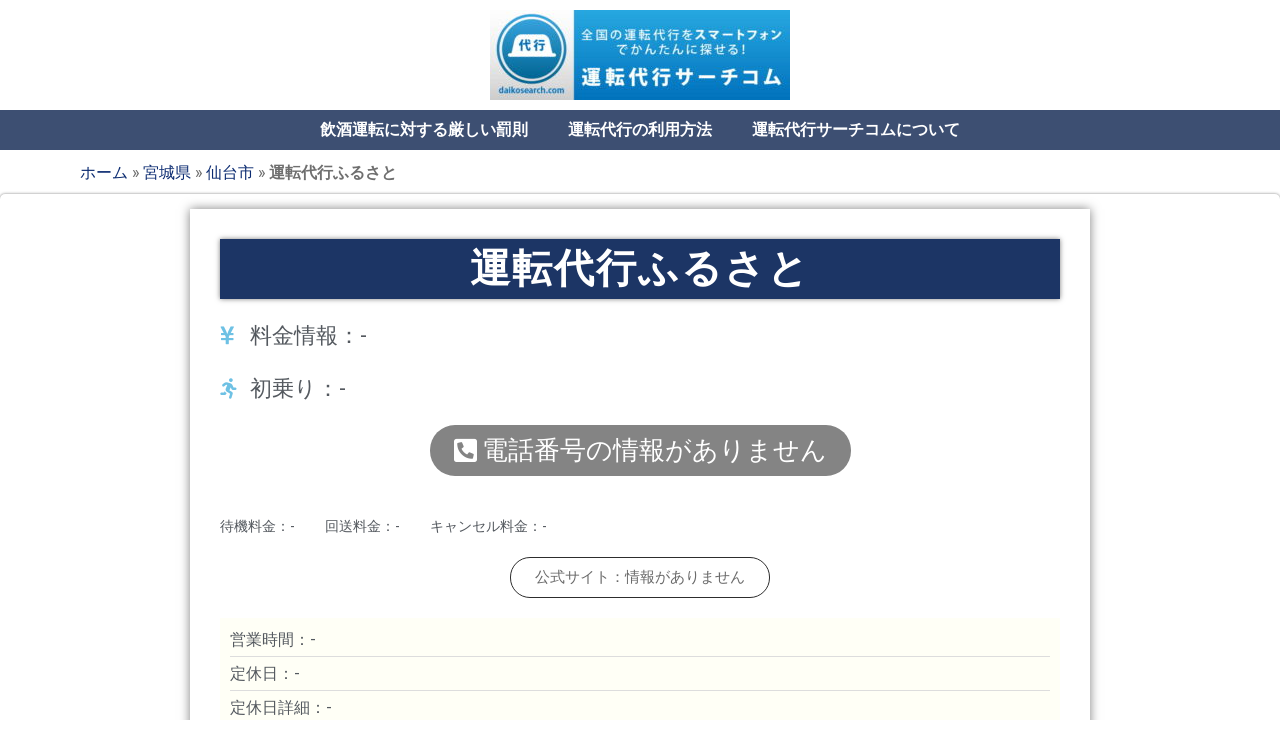

--- FILE ---
content_type: text/html; charset=UTF-8
request_url: https://daikosearch.com/miyagi/40061.html
body_size: 23464
content:
<!doctype html>
<html lang="ja">
<head><meta charset="UTF-8"><script>if(navigator.userAgent.match(/MSIE|Internet Explorer/i)||navigator.userAgent.match(/Trident\/7\..*?rv:11/i)){var href=document.location.href;if(!href.match(/[?&]nowprocket/)){if(href.indexOf("?")==-1){if(href.indexOf("#")==-1){document.location.href=href+"?nowprocket=1"}else{document.location.href=href.replace("#","?nowprocket=1#")}}else{if(href.indexOf("#")==-1){document.location.href=href+"&nowprocket=1"}else{document.location.href=href.replace("#","&nowprocket=1#")}}}}</script><script>class RocketLazyLoadScripts{constructor(e){this.triggerEvents=e,this.eventOptions={passive:!0},this.userEventListener=this.triggerListener.bind(this),this.delayedScripts={normal:[],async:[],defer:[]},this.allJQueries=[]}_addUserInteractionListener(e){this.triggerEvents.forEach((t=>window.addEventListener(t,e.userEventListener,e.eventOptions)))}_removeUserInteractionListener(e){this.triggerEvents.forEach((t=>window.removeEventListener(t,e.userEventListener,e.eventOptions)))}triggerListener(){this._removeUserInteractionListener(this),"loading"===document.readyState?document.addEventListener("DOMContentLoaded",this._loadEverythingNow.bind(this)):this._loadEverythingNow()}async _loadEverythingNow(){this._delayEventListeners(),this._delayJQueryReady(this),this._handleDocumentWrite(),this._registerAllDelayedScripts(),this._preloadAllScripts(),await this._loadScriptsFromList(this.delayedScripts.normal),await this._loadScriptsFromList(this.delayedScripts.defer),await this._loadScriptsFromList(this.delayedScripts.async),await this._triggerDOMContentLoaded(),await this._triggerWindowLoad(),window.dispatchEvent(new Event("rocket-allScriptsLoaded"))}_registerAllDelayedScripts(){document.querySelectorAll("script[type=rocketlazyloadscript]").forEach((e=>{e.hasAttribute("src")?e.hasAttribute("async")&&!1!==e.async?this.delayedScripts.async.push(e):e.hasAttribute("defer")&&!1!==e.defer||"module"===e.getAttribute("data-rocket-type")?this.delayedScripts.defer.push(e):this.delayedScripts.normal.push(e):this.delayedScripts.normal.push(e)}))}async _transformScript(e){return await this._requestAnimFrame(),new Promise((t=>{const n=document.createElement("script");let r;[...e.attributes].forEach((e=>{let t=e.nodeName;"type"!==t&&("data-rocket-type"===t&&(t="type",r=e.nodeValue),n.setAttribute(t,e.nodeValue))})),e.hasAttribute("src")?(n.addEventListener("load",t),n.addEventListener("error",t)):(n.text=e.text,t()),e.parentNode.replaceChild(n,e)}))}async _loadScriptsFromList(e){const t=e.shift();return t?(await this._transformScript(t),this._loadScriptsFromList(e)):Promise.resolve()}_preloadAllScripts(){var e=document.createDocumentFragment();[...this.delayedScripts.normal,...this.delayedScripts.defer,...this.delayedScripts.async].forEach((t=>{const n=t.getAttribute("src");if(n){const t=document.createElement("link");t.href=n,t.rel="preload",t.as="script",e.appendChild(t)}})),document.head.appendChild(e)}_delayEventListeners(){let e={};function t(t,n){!function(t){function n(n){return e[t].eventsToRewrite.indexOf(n)>=0?"rocket-"+n:n}e[t]||(e[t]={originalFunctions:{add:t.addEventListener,remove:t.removeEventListener},eventsToRewrite:[]},t.addEventListener=function(){arguments[0]=n(arguments[0]),e[t].originalFunctions.add.apply(t,arguments)},t.removeEventListener=function(){arguments[0]=n(arguments[0]),e[t].originalFunctions.remove.apply(t,arguments)})}(t),e[t].eventsToRewrite.push(n)}function n(e,t){let n=e[t];Object.defineProperty(e,t,{get:()=>n||function(){},set(r){e["rocket"+t]=n=r}})}t(document,"DOMContentLoaded"),t(window,"DOMContentLoaded"),t(window,"load"),t(window,"pageshow"),t(document,"readystatechange"),n(document,"onreadystatechange"),n(window,"onload"),n(window,"onpageshow")}_delayJQueryReady(e){let t=window.jQuery;Object.defineProperty(window,"jQuery",{get:()=>t,set(n){if(n&&n.fn&&!e.allJQueries.includes(n)){n.fn.ready=n.fn.init.prototype.ready=function(t){e.domReadyFired?t.bind(document)(n):document.addEventListener("rocket-DOMContentLoaded",(()=>t.bind(document)(n)))};const t=n.fn.on;n.fn.on=n.fn.init.prototype.on=function(){if(this[0]===window){function e(e){return e.split(" ").map((e=>"load"===e||0===e.indexOf("load.")?"rocket-jquery-load":e)).join(" ")}"string"==typeof arguments[0]||arguments[0]instanceof String?arguments[0]=e(arguments[0]):"object"==typeof arguments[0]&&Object.keys(arguments[0]).forEach((t=>{delete Object.assign(arguments[0],{[e(t)]:arguments[0][t]})[t]}))}return t.apply(this,arguments),this},e.allJQueries.push(n)}t=n}})}async _triggerDOMContentLoaded(){this.domReadyFired=!0,await this._requestAnimFrame(),document.dispatchEvent(new Event("rocket-DOMContentLoaded")),await this._requestAnimFrame(),window.dispatchEvent(new Event("rocket-DOMContentLoaded")),await this._requestAnimFrame(),document.dispatchEvent(new Event("rocket-readystatechange")),await this._requestAnimFrame(),document.rocketonreadystatechange&&document.rocketonreadystatechange()}async _triggerWindowLoad(){await this._requestAnimFrame(),window.dispatchEvent(new Event("rocket-load")),await this._requestAnimFrame(),window.rocketonload&&window.rocketonload(),await this._requestAnimFrame(),this.allJQueries.forEach((e=>e(window).trigger("rocket-jquery-load"))),window.dispatchEvent(new Event("rocket-pageshow")),await this._requestAnimFrame(),window.rocketonpageshow&&window.rocketonpageshow()}_handleDocumentWrite(){const e=new Map;document.write=document.writeln=function(t){const n=document.currentScript,r=document.createRange(),i=n.parentElement;let o=e.get(n);void 0===o&&(o=n.nextSibling,e.set(n,o));const a=document.createDocumentFragment();r.setStart(a,0),a.appendChild(r.createContextualFragment(t)),i.insertBefore(a,o)}}async _requestAnimFrame(){return new Promise((e=>requestAnimationFrame(e)))}static run(){const e=new RocketLazyLoadScripts(["keydown","mousemove","touchmove","touchstart","touchend","wheel"]);e._addUserInteractionListener(e)}}RocketLazyLoadScripts.run();</script>
	
	<meta name="viewport" content="width=device-width, initial-scale=1">
	<link rel="profile" href="https://gmpg.org/xfn/11">
	<meta name='robots' content='index, follow, max-image-preview:large, max-snippet:-1, max-video-preview:-1' />

	<!-- This site is optimized with the Yoast SEO plugin v22.0 - https://yoast.com/wordpress/plugins/seo/ -->
	<title>運転代行ふるさとの業者情報はこちら - 運転代行サーチコム</title><link rel="stylesheet" href="https://daikosearch.com/wp-content/cache/min/1/c12b8f601d4056746ed048419c8e418b.css" media="all" data-minify="1" />
	<meta name="description" content="運転代行ふるさと(仙台市, 宮城県) の運転代行業者情報を掲載。電話番号や営業時間、料金の情報などを確認できます。安い早い運転代行を探すなら運転代行サーチコム" />
	<link rel="canonical" href="https://daikosearch.com/miyagi/40061.html" />
	<meta property="og:locale" content="ja_JP" />
	<meta property="og:type" content="article" />
	<meta property="og:title" content="運転代行ふるさとの業者情報はこちら - 運転代行サーチコム" />
	<meta property="og:description" content="運転代行ふるさと(仙台市, 宮城県) の運転代行業者情報を掲載。電話番号や営業時間、料金の情報などを確認できます。安い早い運転代行を探すなら運転代行サーチコム" />
	<meta property="og:url" content="https://daikosearch.com/miyagi/40061.html" />
	<meta property="og:site_name" content="運転代行サーチコム" />
	<meta property="article:published_time" content="2017-11-26T08:24:27+00:00" />
	<meta name="author" content="user" />
	<meta name="twitter:card" content="summary_large_image" />
	<meta name="twitter:label1" content="執筆者" />
	<meta name="twitter:data1" content="user" />
	<script type="application/ld+json" class="yoast-schema-graph">{"@context":"https://schema.org","@graph":[{"@type":"Article","@id":"https://daikosearch.com/miyagi/40061.html#article","isPartOf":{"@id":"https://daikosearch.com/miyagi/40061.html"},"author":{"name":"user","@id":"https://daikosearch.com/#/schema/person/52db9bea2b84dab4985f0ec387f714eb"},"headline":"運転代行ふるさと","datePublished":"2017-11-26T08:24:27+00:00","dateModified":"2017-11-26T08:24:27+00:00","mainEntityOfPage":{"@id":"https://daikosearch.com/miyagi/40061.html"},"wordCount":0,"commentCount":0,"publisher":{"@id":"https://daikosearch.com/#organization"},"articleSection":["仙台市","宮城県"],"inLanguage":"ja","potentialAction":[{"@type":"CommentAction","name":"Comment","target":["https://daikosearch.com/miyagi/40061.html#respond"]}]},{"@type":"WebPage","@id":"https://daikosearch.com/miyagi/40061.html","url":"https://daikosearch.com/miyagi/40061.html","name":"運転代行ふるさとの業者情報はこちら - 運転代行サーチコム","isPartOf":{"@id":"https://daikosearch.com/#website"},"datePublished":"2017-11-26T08:24:27+00:00","dateModified":"2017-11-26T08:24:27+00:00","description":"運転代行ふるさと(仙台市, 宮城県) の運転代行業者情報を掲載。電話番号や営業時間、料金の情報などを確認できます。安い早い運転代行を探すなら運転代行サーチコム","breadcrumb":{"@id":"https://daikosearch.com/miyagi/40061.html#breadcrumb"},"inLanguage":"ja","potentialAction":[{"@type":"ReadAction","target":["https://daikosearch.com/miyagi/40061.html"]}]},{"@type":"BreadcrumbList","@id":"https://daikosearch.com/miyagi/40061.html#breadcrumb","itemListElement":[{"@type":"ListItem","position":1,"name":"ホーム","item":"https://daikosearch.com/"},{"@type":"ListItem","position":2,"name":"宮城県","item":"https://daikosearch.com/miyagi"},{"@type":"ListItem","position":3,"name":"仙台市","item":"https://daikosearch.com/miyagi/sendaishi"},{"@type":"ListItem","position":4,"name":"運転代行ふるさと"}]},{"@type":"WebSite","@id":"https://daikosearch.com/#website","url":"https://daikosearch.com/","name":"運転代行サーチコム","description":"全国の運転代行をかんたん検索","publisher":{"@id":"https://daikosearch.com/#organization"},"potentialAction":[{"@type":"SearchAction","target":{"@type":"EntryPoint","urlTemplate":"https://daikosearch.com/?s={search_term_string}"},"query-input":"required name=search_term_string"}],"inLanguage":"ja"},{"@type":"Organization","@id":"https://daikosearch.com/#organization","name":"運転代行サーチコム","url":"https://daikosearch.com/","logo":{"@type":"ImageObject","inLanguage":"ja","@id":"https://daikosearch.com/#/schema/logo/image/","url":"https://daikosearch.com/wp-content/uploads/logo.jpg","contentUrl":"https://daikosearch.com/wp-content/uploads/logo.jpg","width":800,"height":240,"caption":"運転代行サーチコム"},"image":{"@id":"https://daikosearch.com/#/schema/logo/image/"}},{"@type":"Person","@id":"https://daikosearch.com/#/schema/person/52db9bea2b84dab4985f0ec387f714eb","name":"user"}]}</script>
	<!-- / Yoast SEO plugin. -->


<link rel='dns-prefetch' href='//maps.googleapis.com' />
<link rel='dns-prefetch' href='//maps.gstatic.com' />
<link rel='dns-prefetch' href='//fonts.googleapis.com' />
<link rel='dns-prefetch' href='//fonts.gstatic.com' />
<link rel='dns-prefetch' href='//use.fontawesome.com' />
<link rel='dns-prefetch' href='//ajax.googleapis.com' />
<link rel='dns-prefetch' href='//apis.google.com' />
<link rel='dns-prefetch' href='//google-analytics.com' />
<link rel='dns-prefetch' href='//www.google-analytics.com' />
<link rel='dns-prefetch' href='//ssl.google-analytics.com' />
<link rel='dns-prefetch' href='//www.googletagmanager.com' />
<link rel='dns-prefetch' href='//www.googletagservices.com' />
<link rel='dns-prefetch' href='//googleads.g.doubleclick.net' />
<link rel='dns-prefetch' href='//adservice.google.com' />
<link rel='dns-prefetch' href='//pagead2.googlesyndication.com' />
<link rel='dns-prefetch' href='//tpc.googlesyndication.com' />
<link rel='dns-prefetch' href='//youtube.com' />
<link rel='dns-prefetch' href='//i.ytimg.com' />
<link rel='dns-prefetch' href='//player.vimeo.com' />
<link rel='dns-prefetch' href='//api.pinterest.com' />
<link rel='dns-prefetch' href='//assets.pinterest.com' />
<link rel='dns-prefetch' href='//connect.facebook.net' />
<link rel='dns-prefetch' href='//platform.twitter.com' />
<link rel='dns-prefetch' href='//syndication.twitter.com' />
<link rel='dns-prefetch' href='//platform.instagram.com' />
<link rel='dns-prefetch' href='//referrer.disqus.com' />
<link rel='dns-prefetch' href='//c.disquscdn.com' />
<link rel='dns-prefetch' href='//cdnjs.cloudflare.com' />
<link rel='dns-prefetch' href='//cdn.ampproject.org' />
<link rel='dns-prefetch' href='//pixel.wp.com' />
<link rel='dns-prefetch' href='//disqus.com' />
<link rel='dns-prefetch' href='//s.gravatar.com' />
<link rel='dns-prefetch' href='//0.gravatar.com' />
<link rel='dns-prefetch' href='//2.gravatar.com' />
<link rel='dns-prefetch' href='//1.gravatar.com' />
<link rel='dns-prefetch' href='//sitename.disqus.com' />
<link rel='dns-prefetch' href='//s7.addthis.com' />
<link rel='dns-prefetch' href='//platform.linkedin.com' />
<link rel='dns-prefetch' href='//w.sharethis.com' />
<link rel='dns-prefetch' href='//s0.wp.com' />
<link rel='dns-prefetch' href='//s1.wp.com' />
<link rel='dns-prefetch' href='//s2.wp.com' />
<link rel='dns-prefetch' href='//stats.wp.com' />
<link rel='dns-prefetch' href='//ajax.microsoft.com' />
<link rel='dns-prefetch' href='//ajax.aspnetcdn.com' />
<link rel='dns-prefetch' href='//s3.amazonaws.com' />
<link rel='dns-prefetch' href='//code.jquery.com' />
<link rel='dns-prefetch' href='//stackpath.bootstrapcdn.com' />
<link rel='dns-prefetch' href='//github.githubassets.com' />
<link rel='dns-prefetch' href='//ad.doubleclick.net' />
<link rel='dns-prefetch' href='//stats.g.doubleclick.net' />
<link rel='dns-prefetch' href='//cm.g.doubleclick.net' />
<link rel='dns-prefetch' href='//stats.buysellads.com' />
<link rel='dns-prefetch' href='//s3.buysellads.com' />
<link rel="alternate" type="application/rss+xml" title="運転代行サーチコム &raquo; フィード" href="https://daikosearch.com/feed" />
<link rel="alternate" type="application/rss+xml" title="運転代行サーチコム &raquo; コメントフィード" href="https://daikosearch.com/comments/feed" />
<link rel="alternate" type="application/rss+xml" title="運転代行サーチコム &raquo; 運転代行ふるさと のコメントのフィード" href="https://daikosearch.com/miyagi/40061.html/feed" />
<link rel="alternate" title="oEmbed (JSON)" type="application/json+oembed" href="https://daikosearch.com/wp-json/oembed/1.0/embed?url=https%3A%2F%2Fdaikosearch.com%2Fmiyagi%2F40061.html" />
<link rel="alternate" title="oEmbed (XML)" type="text/xml+oembed" href="https://daikosearch.com/wp-json/oembed/1.0/embed?url=https%3A%2F%2Fdaikosearch.com%2Fmiyagi%2F40061.html&#038;format=xml" />
<style id='wp-img-auto-sizes-contain-inline-css'>
img:is([sizes=auto i],[sizes^="auto," i]){contain-intrinsic-size:3000px 1500px}
/*# sourceURL=wp-img-auto-sizes-contain-inline-css */
</style>



<style id='wp-emoji-styles-inline-css'>

	img.wp-smiley, img.emoji {
		display: inline !important;
		border: none !important;
		box-shadow: none !important;
		height: 1em !important;
		width: 1em !important;
		margin: 0 0.07em !important;
		vertical-align: -0.1em !important;
		background: none !important;
		padding: 0 !important;
	}
/*# sourceURL=wp-emoji-styles-inline-css */
</style>

<style id='global-styles-inline-css'>
:root{--wp--preset--aspect-ratio--square: 1;--wp--preset--aspect-ratio--4-3: 4/3;--wp--preset--aspect-ratio--3-4: 3/4;--wp--preset--aspect-ratio--3-2: 3/2;--wp--preset--aspect-ratio--2-3: 2/3;--wp--preset--aspect-ratio--16-9: 16/9;--wp--preset--aspect-ratio--9-16: 9/16;--wp--preset--color--black: #000000;--wp--preset--color--cyan-bluish-gray: #abb8c3;--wp--preset--color--white: #ffffff;--wp--preset--color--pale-pink: #f78da7;--wp--preset--color--vivid-red: #cf2e2e;--wp--preset--color--luminous-vivid-orange: #ff6900;--wp--preset--color--luminous-vivid-amber: #fcb900;--wp--preset--color--light-green-cyan: #7bdcb5;--wp--preset--color--vivid-green-cyan: #00d084;--wp--preset--color--pale-cyan-blue: #8ed1fc;--wp--preset--color--vivid-cyan-blue: #0693e3;--wp--preset--color--vivid-purple: #9b51e0;--wp--preset--gradient--vivid-cyan-blue-to-vivid-purple: linear-gradient(135deg,rgb(6,147,227) 0%,rgb(155,81,224) 100%);--wp--preset--gradient--light-green-cyan-to-vivid-green-cyan: linear-gradient(135deg,rgb(122,220,180) 0%,rgb(0,208,130) 100%);--wp--preset--gradient--luminous-vivid-amber-to-luminous-vivid-orange: linear-gradient(135deg,rgb(252,185,0) 0%,rgb(255,105,0) 100%);--wp--preset--gradient--luminous-vivid-orange-to-vivid-red: linear-gradient(135deg,rgb(255,105,0) 0%,rgb(207,46,46) 100%);--wp--preset--gradient--very-light-gray-to-cyan-bluish-gray: linear-gradient(135deg,rgb(238,238,238) 0%,rgb(169,184,195) 100%);--wp--preset--gradient--cool-to-warm-spectrum: linear-gradient(135deg,rgb(74,234,220) 0%,rgb(151,120,209) 20%,rgb(207,42,186) 40%,rgb(238,44,130) 60%,rgb(251,105,98) 80%,rgb(254,248,76) 100%);--wp--preset--gradient--blush-light-purple: linear-gradient(135deg,rgb(255,206,236) 0%,rgb(152,150,240) 100%);--wp--preset--gradient--blush-bordeaux: linear-gradient(135deg,rgb(254,205,165) 0%,rgb(254,45,45) 50%,rgb(107,0,62) 100%);--wp--preset--gradient--luminous-dusk: linear-gradient(135deg,rgb(255,203,112) 0%,rgb(199,81,192) 50%,rgb(65,88,208) 100%);--wp--preset--gradient--pale-ocean: linear-gradient(135deg,rgb(255,245,203) 0%,rgb(182,227,212) 50%,rgb(51,167,181) 100%);--wp--preset--gradient--electric-grass: linear-gradient(135deg,rgb(202,248,128) 0%,rgb(113,206,126) 100%);--wp--preset--gradient--midnight: linear-gradient(135deg,rgb(2,3,129) 0%,rgb(40,116,252) 100%);--wp--preset--font-size--small: 13px;--wp--preset--font-size--medium: 20px;--wp--preset--font-size--large: 36px;--wp--preset--font-size--x-large: 42px;--wp--preset--spacing--20: 0.44rem;--wp--preset--spacing--30: 0.67rem;--wp--preset--spacing--40: 1rem;--wp--preset--spacing--50: 1.5rem;--wp--preset--spacing--60: 2.25rem;--wp--preset--spacing--70: 3.38rem;--wp--preset--spacing--80: 5.06rem;--wp--preset--shadow--natural: 6px 6px 9px rgba(0, 0, 0, 0.2);--wp--preset--shadow--deep: 12px 12px 50px rgba(0, 0, 0, 0.4);--wp--preset--shadow--sharp: 6px 6px 0px rgba(0, 0, 0, 0.2);--wp--preset--shadow--outlined: 6px 6px 0px -3px rgb(255, 255, 255), 6px 6px rgb(0, 0, 0);--wp--preset--shadow--crisp: 6px 6px 0px rgb(0, 0, 0);}:where(.is-layout-flex){gap: 0.5em;}:where(.is-layout-grid){gap: 0.5em;}body .is-layout-flex{display: flex;}.is-layout-flex{flex-wrap: wrap;align-items: center;}.is-layout-flex > :is(*, div){margin: 0;}body .is-layout-grid{display: grid;}.is-layout-grid > :is(*, div){margin: 0;}:where(.wp-block-columns.is-layout-flex){gap: 2em;}:where(.wp-block-columns.is-layout-grid){gap: 2em;}:where(.wp-block-post-template.is-layout-flex){gap: 1.25em;}:where(.wp-block-post-template.is-layout-grid){gap: 1.25em;}.has-black-color{color: var(--wp--preset--color--black) !important;}.has-cyan-bluish-gray-color{color: var(--wp--preset--color--cyan-bluish-gray) !important;}.has-white-color{color: var(--wp--preset--color--white) !important;}.has-pale-pink-color{color: var(--wp--preset--color--pale-pink) !important;}.has-vivid-red-color{color: var(--wp--preset--color--vivid-red) !important;}.has-luminous-vivid-orange-color{color: var(--wp--preset--color--luminous-vivid-orange) !important;}.has-luminous-vivid-amber-color{color: var(--wp--preset--color--luminous-vivid-amber) !important;}.has-light-green-cyan-color{color: var(--wp--preset--color--light-green-cyan) !important;}.has-vivid-green-cyan-color{color: var(--wp--preset--color--vivid-green-cyan) !important;}.has-pale-cyan-blue-color{color: var(--wp--preset--color--pale-cyan-blue) !important;}.has-vivid-cyan-blue-color{color: var(--wp--preset--color--vivid-cyan-blue) !important;}.has-vivid-purple-color{color: var(--wp--preset--color--vivid-purple) !important;}.has-black-background-color{background-color: var(--wp--preset--color--black) !important;}.has-cyan-bluish-gray-background-color{background-color: var(--wp--preset--color--cyan-bluish-gray) !important;}.has-white-background-color{background-color: var(--wp--preset--color--white) !important;}.has-pale-pink-background-color{background-color: var(--wp--preset--color--pale-pink) !important;}.has-vivid-red-background-color{background-color: var(--wp--preset--color--vivid-red) !important;}.has-luminous-vivid-orange-background-color{background-color: var(--wp--preset--color--luminous-vivid-orange) !important;}.has-luminous-vivid-amber-background-color{background-color: var(--wp--preset--color--luminous-vivid-amber) !important;}.has-light-green-cyan-background-color{background-color: var(--wp--preset--color--light-green-cyan) !important;}.has-vivid-green-cyan-background-color{background-color: var(--wp--preset--color--vivid-green-cyan) !important;}.has-pale-cyan-blue-background-color{background-color: var(--wp--preset--color--pale-cyan-blue) !important;}.has-vivid-cyan-blue-background-color{background-color: var(--wp--preset--color--vivid-cyan-blue) !important;}.has-vivid-purple-background-color{background-color: var(--wp--preset--color--vivid-purple) !important;}.has-black-border-color{border-color: var(--wp--preset--color--black) !important;}.has-cyan-bluish-gray-border-color{border-color: var(--wp--preset--color--cyan-bluish-gray) !important;}.has-white-border-color{border-color: var(--wp--preset--color--white) !important;}.has-pale-pink-border-color{border-color: var(--wp--preset--color--pale-pink) !important;}.has-vivid-red-border-color{border-color: var(--wp--preset--color--vivid-red) !important;}.has-luminous-vivid-orange-border-color{border-color: var(--wp--preset--color--luminous-vivid-orange) !important;}.has-luminous-vivid-amber-border-color{border-color: var(--wp--preset--color--luminous-vivid-amber) !important;}.has-light-green-cyan-border-color{border-color: var(--wp--preset--color--light-green-cyan) !important;}.has-vivid-green-cyan-border-color{border-color: var(--wp--preset--color--vivid-green-cyan) !important;}.has-pale-cyan-blue-border-color{border-color: var(--wp--preset--color--pale-cyan-blue) !important;}.has-vivid-cyan-blue-border-color{border-color: var(--wp--preset--color--vivid-cyan-blue) !important;}.has-vivid-purple-border-color{border-color: var(--wp--preset--color--vivid-purple) !important;}.has-vivid-cyan-blue-to-vivid-purple-gradient-background{background: var(--wp--preset--gradient--vivid-cyan-blue-to-vivid-purple) !important;}.has-light-green-cyan-to-vivid-green-cyan-gradient-background{background: var(--wp--preset--gradient--light-green-cyan-to-vivid-green-cyan) !important;}.has-luminous-vivid-amber-to-luminous-vivid-orange-gradient-background{background: var(--wp--preset--gradient--luminous-vivid-amber-to-luminous-vivid-orange) !important;}.has-luminous-vivid-orange-to-vivid-red-gradient-background{background: var(--wp--preset--gradient--luminous-vivid-orange-to-vivid-red) !important;}.has-very-light-gray-to-cyan-bluish-gray-gradient-background{background: var(--wp--preset--gradient--very-light-gray-to-cyan-bluish-gray) !important;}.has-cool-to-warm-spectrum-gradient-background{background: var(--wp--preset--gradient--cool-to-warm-spectrum) !important;}.has-blush-light-purple-gradient-background{background: var(--wp--preset--gradient--blush-light-purple) !important;}.has-blush-bordeaux-gradient-background{background: var(--wp--preset--gradient--blush-bordeaux) !important;}.has-luminous-dusk-gradient-background{background: var(--wp--preset--gradient--luminous-dusk) !important;}.has-pale-ocean-gradient-background{background: var(--wp--preset--gradient--pale-ocean) !important;}.has-electric-grass-gradient-background{background: var(--wp--preset--gradient--electric-grass) !important;}.has-midnight-gradient-background{background: var(--wp--preset--gradient--midnight) !important;}.has-small-font-size{font-size: var(--wp--preset--font-size--small) !important;}.has-medium-font-size{font-size: var(--wp--preset--font-size--medium) !important;}.has-large-font-size{font-size: var(--wp--preset--font-size--large) !important;}.has-x-large-font-size{font-size: var(--wp--preset--font-size--x-large) !important;}
/*# sourceURL=global-styles-inline-css */
</style>

<style id='classic-theme-styles-inline-css'>
/*! This file is auto-generated */
.wp-block-button__link{color:#fff;background-color:#32373c;border-radius:9999px;box-shadow:none;text-decoration:none;padding:calc(.667em + 2px) calc(1.333em + 2px);font-size:1.125em}.wp-block-file__button{background:#32373c;color:#fff;text-decoration:none}
/*# sourceURL=/wp-includes/css/classic-themes.min.css */
</style>























<link rel='stylesheet' id='google-fonts-1-css' href='https://fonts.googleapis.com/css?family=Roboto%3A100%2C100italic%2C200%2C200italic%2C300%2C300italic%2C400%2C400italic%2C500%2C500italic%2C600%2C600italic%2C700%2C700italic%2C800%2C800italic%2C900%2C900italic%7CRoboto+Slab%3A100%2C100italic%2C200%2C200italic%2C300%2C300italic%2C400%2C400italic%2C500%2C500italic%2C600%2C600italic%2C700%2C700italic%2C800%2C800italic%2C900%2C900italic&#038;display=auto&#038;ver=6.9' media='all' />



<link rel="preconnect" href="https://fonts.gstatic.com/" crossorigin><script type="rocketlazyloadscript" src="https://daikosearch.com/wp-includes/js/jquery/jquery.min.js?ver=3.7.1" id="jquery-core-js" defer></script>
<script type="rocketlazyloadscript" src="https://daikosearch.com/wp-includes/js/jquery/jquery-migrate.min.js?ver=3.4.1" id="jquery-migrate-js" defer></script>
<script type="rocketlazyloadscript" src="https://daikosearch.com/wp-content/plugins/elementor/assets/lib/font-awesome/js/v4-shims.min.js?ver=3.18.3" id="font-awesome-4-shim-js" defer></script>
<script type="rocketlazyloadscript" data-minify="1" src="https://daikosearch.com/wp-content/cache/min/1/wp-content/plugins/elementskit/modules/parallax/assets/js/jarallax.js?ver=1769973479" id="jarallax-js" defer></script>
<link rel="https://api.w.org/" href="https://daikosearch.com/wp-json/" /><link rel="alternate" title="JSON" type="application/json" href="https://daikosearch.com/wp-json/wp/v2/posts/679" /><link rel="EditURI" type="application/rsd+xml" title="RSD" href="https://daikosearch.com/xmlrpc.php?rsd" />
<meta name="generator" content="WordPress 6.9" />
<link rel='shortlink' href='https://daikosearch.com/?p=679' />
<!-- Google Tag Manager -->
<script type="rocketlazyloadscript">(function(w,d,s,l,i){w[l]=w[l]||[];w[l].push({'gtm.start':
new Date().getTime(),event:'gtm.js'});var f=d.getElementsByTagName(s)[0],
j=d.createElement(s),dl=l!='dataLayer'?'&l='+l:'';j.async=true;j.src=
'https://www.googletagmanager.com/gtm.js?id='+i+dl;f.parentNode.insertBefore(j,f);
})(window,document,'script','dataLayer','GTM-569Z595');</script>
<!-- End Google Tag Manager -->
		<meta name="generator" content="Elementor 3.18.3; features: e_dom_optimization, e_optimized_assets_loading, e_optimized_css_loading, additional_custom_breakpoints, block_editor_assets_optimize, e_image_loading_optimization; settings: css_print_method-external, google_font-enabled, font_display-auto">

			<script type="rocketlazyloadscript" data-rocket-type="text/javascript">
				var elementskit_module_parallax_url = "https://daikosearch.com/wp-content/plugins/elementskit/modules/parallax/"
			</script>
		<noscript><style>.lazyload[data-src]{display:none !important;}</style></noscript><style>.lazyload{background-image:none !important;}.lazyload:before{background-image:none !important;}</style><link rel="icon" href="https://daikosearch.com/wp-content/uploads/cropped-logo-1-1-32x32.png" sizes="32x32" />
<link rel="icon" href="https://daikosearch.com/wp-content/uploads/cropped-logo-1-1-192x192.png" sizes="192x192" />
<link rel="apple-touch-icon" href="https://daikosearch.com/wp-content/uploads/cropped-logo-1-1-180x180.png" />
<meta name="msapplication-TileImage" content="https://daikosearch.com/wp-content/uploads/cropped-logo-1-1-270x270.png" />
<noscript><style id="rocket-lazyload-nojs-css">.rll-youtube-player, [data-lazy-src]{display:none !important;}</style></noscript>





</head>
<body class="wp-singular post-template-default single single-post postid-679 single-format-standard wp-custom-logo wp-theme-hello-elementor wp-child-theme-hello-theme-child-master elementor-default elementor-kit-5 elementor-page-23093">

<!-- Google Tag Manager (noscript) -->
<noscript><iframe src="https://www.googletagmanager.com/ns.html?id=GTM-569Z595"
height="0" width="0" style="display:none;visibility:hidden"></iframe></noscript>
<!-- End Google Tag Manager (noscript) -->
		
<a class="skip-link screen-reader-text" href="#content">コンテンツにスキップ</a>

		<div data-elementor-type="header" data-elementor-id="22583" class="elementor elementor-22583 elementor-location-header" data-elementor-post-type="elementor_library">
								<section class="elementor-section elementor-top-section elementor-element elementor-element-da3f68b elementor-section-boxed elementor-section-height-default elementor-section-height-default" data-id="da3f68b" data-element_type="section" data-settings="{&quot;ekit_has_onepagescroll_dot&quot;:&quot;yes&quot;}">
						<div class="elementor-container elementor-column-gap-default">
					<div class="elementor-column elementor-col-100 elementor-top-column elementor-element elementor-element-e5670b5" data-id="e5670b5" data-element_type="column">
			<div class="elementor-widget-wrap elementor-element-populated">
								<div class="elementor-element elementor-element-be86045 elementor-widget elementor-widget-theme-site-logo elementor-widget-image" data-id="be86045" data-element_type="widget" data-settings="{&quot;ekit_we_effect_on&quot;:&quot;none&quot;}" data-widget_type="theme-site-logo.default">
				<div class="elementor-widget-container">
			<style>/*! elementor - v3.18.0 - 20-12-2023 */
.elementor-widget-image{text-align:center}.elementor-widget-image a{display:inline-block}.elementor-widget-image a img[src$=".svg"]{width:48px}.elementor-widget-image img{vertical-align:middle;display:inline-block}</style>						<figure class="wp-caption">
					<a href="https://daikosearch.com">
			<img width="300" height="90" src="data:image/svg+xml,%3Csvg%20xmlns='http://www.w3.org/2000/svg'%20viewBox='0%200%20300%2090'%3E%3C/svg%3E" class="attachment-medium size-medium wp-image-23762" alt="運転代行サーチコム" data-lazy-srcset="https://daikosearch.com/wp-content/uploads/logo-1-300x90.jpg 300w, https://daikosearch.com/wp-content/uploads/logo-1-768x230.jpg 768w, https://daikosearch.com/wp-content/uploads/logo-1.jpg 800w" data-lazy-sizes="(max-width: 300px) 100vw, 300px" data-lazy-src="https://daikosearch.com/wp-content/uploads/logo-1-300x90.jpg" /><noscript><img width="300" height="90" src="https://daikosearch.com/wp-content/uploads/logo-1-300x90.jpg" class="attachment-medium size-medium wp-image-23762" alt="運転代行サーチコム" srcset="https://daikosearch.com/wp-content/uploads/logo-1-300x90.jpg 300w, https://daikosearch.com/wp-content/uploads/logo-1-768x230.jpg 768w, https://daikosearch.com/wp-content/uploads/logo-1.jpg 800w" sizes="(max-width: 300px) 100vw, 300px" /></noscript>				</a>
						<figcaption class="widget-image-caption wp-caption-text"></figcaption>
						</figure>
							</div>
				</div>
					</div>
		</div>
							</div>
		</section>
				<nav data-dce-background-color="#3D4F72" class="elementor-section elementor-top-section elementor-element elementor-element-e4402dc elementor-section-boxed elementor-section-height-default elementor-section-height-default" data-id="e4402dc" data-element_type="section" data-settings="{&quot;background_background&quot;:&quot;classic&quot;,&quot;sticky&quot;:&quot;top&quot;,&quot;ekit_has_onepagescroll_dot&quot;:&quot;yes&quot;,&quot;sticky_on&quot;:[&quot;desktop&quot;,&quot;tablet&quot;,&quot;mobile&quot;],&quot;sticky_offset&quot;:0,&quot;sticky_effects_offset&quot;:0}">
							<div class="elementor-background-overlay"></div>
							<div class="elementor-container elementor-column-gap-no">
					<div class="elementor-column elementor-col-100 elementor-top-column elementor-element elementor-element-221a94ac" data-id="221a94ac" data-element_type="column">
			<div class="elementor-widget-wrap elementor-element-populated">
								<div class="elementor-element elementor-element-68584f09 elementor-nav-menu__align-center elementor-nav-menu--dropdown-mobile elementor-nav-menu--stretch elementor-nav-menu__text-align-aside elementor-nav-menu--toggle elementor-nav-menu--burger elementor-widget elementor-widget-nav-menu" data-id="68584f09" data-element_type="widget" data-settings="{&quot;full_width&quot;:&quot;stretch&quot;,&quot;layout&quot;:&quot;horizontal&quot;,&quot;submenu_icon&quot;:{&quot;value&quot;:&quot;&lt;i class=\&quot;fas fa-caret-down\&quot;&gt;&lt;\/i&gt;&quot;,&quot;library&quot;:&quot;fa-solid&quot;},&quot;toggle&quot;:&quot;burger&quot;,&quot;ekit_we_effect_on&quot;:&quot;none&quot;}" data-widget_type="nav-menu.default">
				<div class="elementor-widget-container">
						<nav class="elementor-nav-menu--main elementor-nav-menu__container elementor-nav-menu--layout-horizontal e--pointer-background e--animation-sweep-down">
				<ul id="menu-1-68584f09" class="elementor-nav-menu"><li class="menu-item menu-item-type-post_type menu-item-object-page menu-item-23262"><a href="https://daikosearch.com/insyu" class="elementor-item">飲酒運転に対する厳しい罰則</a></li>
<li class="menu-item menu-item-type-post_type menu-item-object-page menu-item-23263"><a href="https://daikosearch.com/howtouse" class="elementor-item">運転代行の利用方法</a></li>
<li class="menu-item menu-item-type-post_type menu-item-object-page menu-item-23265"><a href="https://daikosearch.com/about" class="elementor-item">運転代行サーチコムについて</a></li>
</ul>			</nav>
					<div class="elementor-menu-toggle" role="button" tabindex="0" aria-label="Menu Toggle" aria-expanded="false">
			<i aria-hidden="true" role="presentation" class="elementor-menu-toggle__icon--open eicon-menu-bar"></i><i aria-hidden="true" role="presentation" class="elementor-menu-toggle__icon--close eicon-close"></i>			<span class="elementor-screen-only">Menu</span>
		</div>
					<nav class="elementor-nav-menu--dropdown elementor-nav-menu__container" aria-hidden="true">
				<ul id="menu-2-68584f09" class="elementor-nav-menu"><li class="menu-item menu-item-type-post_type menu-item-object-page menu-item-23262"><a href="https://daikosearch.com/insyu" class="elementor-item" tabindex="-1">飲酒運転に対する厳しい罰則</a></li>
<li class="menu-item menu-item-type-post_type menu-item-object-page menu-item-23263"><a href="https://daikosearch.com/howtouse" class="elementor-item" tabindex="-1">運転代行の利用方法</a></li>
<li class="menu-item menu-item-type-post_type menu-item-object-page menu-item-23265"><a href="https://daikosearch.com/about" class="elementor-item" tabindex="-1">運転代行サーチコムについて</a></li>
</ul>			</nav>
				</div>
				</div>
					</div>
		</div>
							</div>
		</nav>
						</div>
				<div data-elementor-type="single-post" data-elementor-id="23093" class="elementor elementor-23093 elementor-location-single post-679 post type-post status-publish format-standard hentry category-sendaishi category-miyagi" data-elementor-post-type="elementor_library">
								<section class="elementor-section elementor-top-section elementor-element elementor-element-b952401 elementor-section-boxed elementor-section-height-default elementor-section-height-default" data-id="b952401" data-element_type="section" data-settings="{&quot;ekit_has_onepagescroll_dot&quot;:&quot;yes&quot;}">
						<div class="elementor-container elementor-column-gap-default">
					<div class="elementor-column elementor-col-100 elementor-top-column elementor-element elementor-element-df1d1a3" data-id="df1d1a3" data-element_type="column">
			<div class="elementor-widget-wrap elementor-element-populated">
								<div class="elementor-element elementor-element-1f93fc0 elementor-widget elementor-widget-breadcrumbs" data-id="1f93fc0" data-element_type="widget" data-settings="{&quot;ekit_we_effect_on&quot;:&quot;none&quot;}" data-widget_type="breadcrumbs.default">
				<div class="elementor-widget-container">
			<p id="breadcrumbs"><span><span><a href="https://daikosearch.com/">ホーム</a></span> » <span><a href="https://daikosearch.com/miyagi">宮城県</a></span> » <span><a href="https://daikosearch.com/miyagi/sendaishi">仙台市</a></span> » <span class="breadcrumb_last" aria-current="page"><strong>運転代行ふるさと</strong></span></span></p>		</div>
				</div>
					</div>
		</div>
							</div>
		</section>
				<section class="elementor-section elementor-top-section elementor-element elementor-element-8b4af71 elementor-section-boxed elementor-section-height-default elementor-section-height-default" data-id="8b4af71" data-element_type="section" data-settings="{&quot;background_background&quot;:&quot;classic&quot;,&quot;ekit_has_onepagescroll_dot&quot;:&quot;yes&quot;}">
							<div class="elementor-background-overlay"></div>
							<div class="elementor-container elementor-column-gap-default">
					<div class="elementor-column elementor-col-100 elementor-top-column elementor-element elementor-element-5a42905" data-id="5a42905" data-element_type="column">
			<div class="elementor-widget-wrap elementor-element-populated">
								<div data-dce-advanced-background-color="#1C3565" class="elementor-element elementor-element-f9f34ad elementor-widget elementor-widget-theme-post-title elementor-page-title elementor-widget-heading" data-id="f9f34ad" data-element_type="widget" data-settings="{&quot;ekit_we_effect_on&quot;:&quot;none&quot;}" data-widget_type="theme-post-title.default">
				<div class="elementor-widget-container">
			<style>/*! elementor - v3.18.0 - 20-12-2023 */
.elementor-heading-title{padding:0;margin:0;line-height:1}.elementor-widget-heading .elementor-heading-title[class*=elementor-size-]>a{color:inherit;font-size:inherit;line-height:inherit}.elementor-widget-heading .elementor-heading-title.elementor-size-small{font-size:15px}.elementor-widget-heading .elementor-heading-title.elementor-size-medium{font-size:19px}.elementor-widget-heading .elementor-heading-title.elementor-size-large{font-size:29px}.elementor-widget-heading .elementor-heading-title.elementor-size-xl{font-size:39px}.elementor-widget-heading .elementor-heading-title.elementor-size-xxl{font-size:59px}</style><h1 class="elementor-heading-title elementor-size-default">運転代行ふるさと</h1>		</div>
				</div>
				<div class="elementor-element elementor-element-19a1d1f elementor-icon-list--layout-traditional elementor-list-item-link-full_width elementor-widget elementor-widget-icon-list" data-id="19a1d1f" data-element_type="widget" data-settings="{&quot;ekit_we_effect_on&quot;:&quot;none&quot;}" data-widget_type="icon-list.default">
				<div class="elementor-widget-container">
					<ul class="elementor-icon-list-items">
							<li class="elementor-icon-list-item">
											<span class="elementor-icon-list-icon">
							<i aria-hidden="true" class="fas fa-yen-sign"></i>						</span>
										<span class="elementor-icon-list-text">料金情報：-</span>
									</li>
						</ul>
				</div>
				</div>
				<div class="elementor-element elementor-element-0badfc9 elementor-icon-list--layout-inline elementor-list-item-link-full_width elementor-widget elementor-widget-icon-list" data-id="0badfc9" data-element_type="widget" data-settings="{&quot;ekit_we_effect_on&quot;:&quot;none&quot;}" data-widget_type="icon-list.default">
				<div class="elementor-widget-container">
					<ul class="elementor-icon-list-items elementor-inline-items">
							<li class="elementor-icon-list-item elementor-inline-item">
											<span class="elementor-icon-list-icon">
							<i aria-hidden="true" class="fas fa-running"></i>						</span>
										<span class="elementor-icon-list-text">初乗り：-</span>
									</li>
								<li class="elementor-icon-list-item elementor-inline-item">
										<span class="elementor-icon-list-text"></span>
									</li>
						</ul>
				</div>
				</div>
				<div data-dce-background-color="#848484" class="elementor-element elementor-element-cff7fbd elementor-align-center elementor-widget elementor-widget-button" data-id="cff7fbd" data-element_type="widget" data-settings="{&quot;ekit_we_effect_on&quot;:&quot;none&quot;}" data-widget_type="button.default">
				<div class="elementor-widget-container">
					<div class="elementor-button-wrapper">
			<a class="elementor-button elementor-size-sm" role="button">
						<span class="elementor-button-content-wrapper">
						<span class="elementor-button-icon elementor-align-icon-left">
				<i aria-hidden="true" class="fas fa-phone-square-alt"></i>			</span>
						<span class="elementor-button-text">電話番号の情報がありません</span>
		</span>
					</a>
		</div>
				</div>
				</div>
				<div class="elementor-element elementor-element-a48dc96 elementor-widget elementor-widget-html" data-id="a48dc96" data-element_type="widget" data-settings="{&quot;ekit_we_effect_on&quot;:&quot;none&quot;}" data-widget_type="html.default">
				<div class="elementor-widget-container">
			<script type="rocketlazyloadscript" async src="https://pagead2.googlesyndication.com/pagead/js/adsbygoogle.js?client=ca-pub-4193017400227671"
     crossorigin="anonymous"></script>		</div>
				</div>
				<div class="elementor-element elementor-element-ff21f07 elementor-icon-list--layout-inline elementor-align-left elementor-list-item-link-full_width elementor-widget elementor-widget-icon-list" data-id="ff21f07" data-element_type="widget" data-settings="{&quot;ekit_we_effect_on&quot;:&quot;none&quot;}" data-widget_type="icon-list.default">
				<div class="elementor-widget-container">
					<ul class="elementor-icon-list-items elementor-inline-items">
							<li class="elementor-icon-list-item elementor-inline-item">
										<span class="elementor-icon-list-text">待機料金：-</span>
									</li>
								<li class="elementor-icon-list-item elementor-inline-item">
										<span class="elementor-icon-list-text">回送料金：-</span>
									</li>
								<li class="elementor-icon-list-item elementor-inline-item">
										<span class="elementor-icon-list-text">キャンセル料金：-</span>
									</li>
						</ul>
				</div>
				</div>
				<div data-dce-background-color="#FFFFFF" class="elementor-element elementor-element-bfb9523 elementor-align-center elementor-widget elementor-widget-button" data-id="bfb9523" data-element_type="widget" data-settings="{&quot;ekit_we_effect_on&quot;:&quot;none&quot;}" data-widget_type="button.default">
				<div class="elementor-widget-container">
					<div class="elementor-button-wrapper">
			<a class="elementor-button elementor-size-sm" role="button">
						<span class="elementor-button-content-wrapper">
						<span class="elementor-button-text">公式サイト：情報がありません</span>
		</span>
					</a>
		</div>
				</div>
				</div>
				<div data-dce-advanced-background-color="#FFFFF6" class="elementor-element elementor-element-596eec2 elementor-align-left elementor-icon-list--layout-traditional elementor-list-item-link-full_width elementor-widget elementor-widget-icon-list" data-id="596eec2" data-element_type="widget" data-settings="{&quot;ekit_we_effect_on&quot;:&quot;none&quot;}" data-widget_type="icon-list.default">
				<div class="elementor-widget-container">
					<ul class="elementor-icon-list-items">
							<li class="elementor-icon-list-item">
										<span class="elementor-icon-list-text">営業時間：-</span>
									</li>
								<li class="elementor-icon-list-item">
										<span class="elementor-icon-list-text">定休日：-</span>
									</li>
								<li class="elementor-icon-list-item">
										<span class="elementor-icon-list-text">定休日詳細：-</span>
									</li>
								<li class="elementor-icon-list-item">
										<span class="elementor-icon-list-text">電子マネー対応：-</span>
									</li>
								<li class="elementor-icon-list-item">
										<span class="elementor-icon-list-text">お昼営業：-</span>
									</li>
								<li class="elementor-icon-list-item">
										<span class="elementor-icon-list-text">24時間営業：-</span>
									</li>
								<li class="elementor-icon-list-item">
										<span class="elementor-icon-list-text">左ハンドル対応：-</span>
									</li>
								<li class="elementor-icon-list-item">
										<span class="elementor-icon-list-text">MT車対応：-</span>
									</li>
						</ul>
				</div>
				</div>
					</div>
		</div>
							</div>
		</section>
				<section class="elementor-section elementor-top-section elementor-element elementor-element-b584d40 elementor-section-boxed elementor-section-height-default elementor-section-height-default" data-id="b584d40" data-element_type="section" data-settings="{&quot;ekit_has_onepagescroll_dot&quot;:&quot;yes&quot;}">
						<div class="elementor-container elementor-column-gap-default">
					<div class="elementor-column elementor-col-100 elementor-top-column elementor-element elementor-element-b0848c1" data-id="b0848c1" data-element_type="column">
			<div class="elementor-widget-wrap elementor-element-populated">
								<div class="elementor-element elementor-element-65fa1ef elementor-widget elementor-widget-heading" data-id="65fa1ef" data-element_type="widget" data-settings="{&quot;ekit_we_effect_on&quot;:&quot;none&quot;}" data-widget_type="heading.default">
				<div class="elementor-widget-container">
			<h2 class="elementor-heading-title elementor-size-default">同じエリアでおすすめの運転代行</h2>		</div>
				</div>
				<div class="elementor-element elementor-element-a32a9c2 dce-col-1 dce-align-center dce-posts-layout-default dce-col-tablet-3 dce-col-mobile-1 elementor-widget elementor-widget-dce-dynamicposts-v2" data-id="a32a9c2" data-element_type="widget" data-settings="{&quot;style_items&quot;:&quot;default&quot;,&quot;grid_grid_type&quot;:&quot;flex&quot;,&quot;ekit_we_effect_on&quot;:&quot;none&quot;}" data-widget_type="dce-dynamicposts-v2.grid">
				<div class="elementor-widget-container">
			
		<div class="dce-fix-background-loop dce-posts-container dce-posts dce-dynamic-posts-collection  dce-skin-grid dce-skin-grid-flex">
						<div class="dce-posts-wrapper dce-wrapper-grid">
			
		<article class="post-885 post type-post status-publish format-standard hentry category-sendaishi category-miyagi dce-post dce-post-item dce-item-grid" data-dce-post-id="885" data-dce-post-index="0">
			<div class="dce-post-block">
		<div class="dce-item dce-item_title elementor-repeater-item-85d8642"><h3 class="dce-post-title"><a href="https://daikosearch.com/miyagi/40267.html">パスト運転代行</a></h3></div>			</div>
		</article>
		
		<article class="post-909 post type-post status-publish format-standard hentry category-sendaishi category-miyagi dce-post dce-post-item dce-item-grid" data-dce-post-id="909" data-dce-post-index="1">
			<div class="dce-post-block">
		<div class="dce-item dce-item_title elementor-repeater-item-85d8642"><h3 class="dce-post-title"><a href="https://daikosearch.com/miyagi/40291.html">得トク運転代行</a></h3></div>			</div>
		</article>
		
		<article class="post-631 post type-post status-publish format-standard hentry category-sendaishi category-miyagi dce-post dce-post-item dce-item-grid" data-dce-post-id="631" data-dce-post-index="2">
			<div class="dce-post-block">
		<div class="dce-item dce-item_title elementor-repeater-item-85d8642"><h3 class="dce-post-title"><a href="https://daikosearch.com/miyagi/40013.html">サンワ株式会社</a></h3></div>			</div>
		</article>
		
		<article class="post-695 post type-post status-publish format-standard hentry category-sendaishi category-miyagi dce-post dce-post-item dce-item-grid" data-dce-post-id="695" data-dce-post-index="3">
			<div class="dce-post-block">
		<div class="dce-item dce-item_title elementor-repeater-item-85d8642"><h3 class="dce-post-title"><a href="https://daikosearch.com/miyagi/40077.html">エース代行</a></h3></div>			</div>
		</article>
		
		<article class="post-832 post type-post status-publish format-standard hentry category-sendaishi category-miyagi dce-post dce-post-item dce-item-grid" data-dce-post-id="832" data-dce-post-index="4">
			<div class="dce-post-block">
		<div class="dce-item dce-item_title elementor-repeater-item-85d8642"><h3 class="dce-post-title"><a href="https://daikosearch.com/miyagi/40214.html">運転代行タイム仙台</a></h3></div>			</div>
		</article>
		
		<article class="post-830 post type-post status-publish format-standard hentry category-sendaishi category-miyagi dce-post dce-post-item dce-item-grid" data-dce-post-id="830" data-dce-post-index="5">
			<div class="dce-post-block">
		<div class="dce-item dce-item_title elementor-repeater-item-85d8642"><h3 class="dce-post-title"><a href="https://daikosearch.com/miyagi/40212.html">四つ葉運転代行</a></h3></div>			</div>
		</article>
		
		<article class="post-868 post type-post status-publish format-standard hentry category-sendaishi category-miyagi dce-post dce-post-item dce-item-grid" data-dce-post-id="868" data-dce-post-index="6">
			<div class="dce-post-block">
		<div class="dce-item dce-item_title elementor-repeater-item-85d8642"><h3 class="dce-post-title"><a href="https://daikosearch.com/miyagi/40250.html">ヤマト運転代行</a></h3></div>			</div>
		</article>
		
		<article class="post-668 post type-post status-publish format-standard hentry category-sendaishi category-miyagi dce-post dce-post-item dce-item-grid" data-dce-post-id="668" data-dce-post-index="7">
			<div class="dce-post-block">
		<div class="dce-item dce-item_title elementor-repeater-item-85d8642"><h3 class="dce-post-title"><a href="https://daikosearch.com/miyagi/40050.html">運転代行ルーキー</a></h3></div>			</div>
		</article>
		
		<article class="post-906 post type-post status-publish format-standard hentry category-sendaishi category-miyagi dce-post dce-post-item dce-item-grid" data-dce-post-id="906" data-dce-post-index="8">
			<div class="dce-post-block">
		<div class="dce-item dce-item_title elementor-repeater-item-85d8642"><h3 class="dce-post-title"><a href="https://daikosearch.com/miyagi/40288.html">運転代行ベアーズ</a></h3></div>			</div>
		</article>
		
		<article class="post-636 post type-post status-publish format-standard hentry category-sendaishi category-miyagi dce-post dce-post-item dce-item-grid" data-dce-post-id="636" data-dce-post-index="9">
			<div class="dce-post-block">
		<div class="dce-item dce-item_title elementor-repeater-item-85d8642"><h3 class="dce-post-title"><a href="https://daikosearch.com/miyagi/40018.html">国分町代行サービス</a></h3></div>			</div>
		</article>
		
		<article class="post-859 post type-post status-publish format-standard hentry category-sendaishi category-miyagi dce-post dce-post-item dce-item-grid" data-dce-post-id="859" data-dce-post-index="10">
			<div class="dce-post-block">
		<div class="dce-item dce-item_title elementor-repeater-item-85d8642"><h3 class="dce-post-title"><a href="https://daikosearch.com/miyagi/40241.html">P.S運転代行</a></h3></div>			</div>
		</article>
		
		<article class="post-836 post type-post status-publish format-standard hentry category-sendaishi category-miyagi dce-post dce-post-item dce-item-grid" data-dce-post-id="836" data-dce-post-index="11">
			<div class="dce-post-block">
		<div class="dce-item dce-item_title elementor-repeater-item-85d8642"><h3 class="dce-post-title"><a href="https://daikosearch.com/miyagi/40218.html">あすなろ運転代行</a></h3></div>			</div>
		</article>
		
		<article class="post-875 post type-post status-publish format-standard hentry category-sendaishi category-miyagi dce-post dce-post-item dce-item-grid" data-dce-post-id="875" data-dce-post-index="12">
			<div class="dce-post-block">
		<div class="dce-item dce-item_title elementor-repeater-item-85d8642"><h3 class="dce-post-title"><a href="https://daikosearch.com/miyagi/40257.html">アクア代行</a></h3></div>			</div>
		</article>
		
		<article class="post-873 post type-post status-publish format-standard hentry category-sendaishi category-miyagi dce-post dce-post-item dce-item-grid" data-dce-post-id="873" data-dce-post-index="13">
			<div class="dce-post-block">
		<div class="dce-item dce-item_title elementor-repeater-item-85d8642"><h3 class="dce-post-title"><a href="https://daikosearch.com/miyagi/40255.html">仙台DS代行</a></h3></div>			</div>
		</article>
		
		<article class="post-895 post type-post status-publish format-standard hentry category-sendaishi category-miyagi dce-post dce-post-item dce-item-grid" data-dce-post-id="895" data-dce-post-index="14">
			<div class="dce-post-block">
		<div class="dce-item dce-item_title elementor-repeater-item-85d8642"><h3 class="dce-post-title"><a href="https://daikosearch.com/miyagi/40277.html">代行 じゃんご</a></h3></div>			</div>
		</article>
		
		<article class="post-727 post type-post status-publish format-standard hentry category-sendaishi category-miyagi dce-post dce-post-item dce-item-grid" data-dce-post-id="727" data-dce-post-index="15">
			<div class="dce-post-block">
		<div class="dce-item dce-item_title elementor-repeater-item-85d8642"><h3 class="dce-post-title"><a href="https://daikosearch.com/miyagi/40109.html">つばさ運転代行</a></h3></div>			</div>
		</article>
		
		<article class="post-689 post type-post status-publish format-standard hentry category-sendaishi category-miyagi dce-post dce-post-item dce-item-grid" data-dce-post-id="689" data-dce-post-index="16">
			<div class="dce-post-block">
		<div class="dce-item dce-item_title elementor-repeater-item-85d8642"><h3 class="dce-post-title"><a href="https://daikosearch.com/miyagi/40071.html">アタック運転代行</a></h3></div>			</div>
		</article>
		
		<article class="post-843 post type-post status-publish format-standard hentry category-sendaishi category-miyagi dce-post dce-post-item dce-item-grid" data-dce-post-id="843" data-dce-post-index="17">
			<div class="dce-post-block">
		<div class="dce-item dce-item_title elementor-repeater-item-85d8642"><h3 class="dce-post-title"><a href="https://daikosearch.com/miyagi/40225.html">タートル運転代行</a></h3></div>			</div>
		</article>
		
		<article class="post-702 post type-post status-publish format-standard hentry category-sendaishi category-miyagi dce-post dce-post-item dce-item-grid" data-dce-post-id="702" data-dce-post-index="18">
			<div class="dce-post-block">
		<div class="dce-item dce-item_title elementor-repeater-item-85d8642"><h3 class="dce-post-title"><a href="https://daikosearch.com/miyagi/40084.html">杜都運転代行</a></h3></div>			</div>
		</article>
		
		<article class="post-687 post type-post status-publish format-standard hentry category-sendaishi category-miyagi dce-post dce-post-item dce-item-grid" data-dce-post-id="687" data-dce-post-index="19">
			<div class="dce-post-block">
		<div class="dce-item dce-item_title elementor-repeater-item-85d8642"><h3 class="dce-post-title"><a href="https://daikosearch.com/miyagi/40069.html">運転代行社 スマイル</a></h3></div>			</div>
		</article>
					</div>
					</div>
				</div>
				</div>
					</div>
		</div>
							</div>
		</section>
						</div>
				<div data-elementor-type="footer" data-elementor-id="22636" class="elementor elementor-22636 elementor-location-footer" data-elementor-post-type="elementor_library">
								<section data-dce-background-color="#0976A5" class="elementor-section elementor-top-section elementor-element elementor-element-986f576 elementor-section-content-middle elementor-section-boxed elementor-section-height-default elementor-section-height-default" data-id="986f576" data-element_type="section" data-settings="{&quot;background_background&quot;:&quot;classic&quot;,&quot;ekit_has_onepagescroll_dot&quot;:&quot;yes&quot;}">
						<div class="elementor-container elementor-column-gap-default">
					<div class="elementor-column elementor-col-50 elementor-top-column elementor-element elementor-element-61c85bc" data-id="61c85bc" data-element_type="column">
			<div class="elementor-widget-wrap elementor-element-populated">
								<div class="elementor-element elementor-element-e3e8e43 elementor-widget elementor-widget-heading" data-id="e3e8e43" data-element_type="widget" data-settings="{&quot;ekit_we_effect_on&quot;:&quot;none&quot;}" data-widget_type="heading.default">
				<div class="elementor-widget-container">
			<p class="elementor-heading-title elementor-size-default">全国の運転代行業者をカンタンに探すなら</p>		</div>
				</div>
				<div class="elementor-element elementor-element-6463d5c elementor-widget elementor-widget-heading" data-id="6463d5c" data-element_type="widget" data-settings="{&quot;ekit_we_effect_on&quot;:&quot;none&quot;}" data-widget_type="heading.default">
				<div class="elementor-widget-container">
			<h2 class="elementor-heading-title elementor-size-default">運転代行サーチコム</h2>		</div>
				</div>
					</div>
		</div>
				<div class="elementor-column elementor-col-50 elementor-top-column elementor-element elementor-element-fc083ef" data-id="fc083ef" data-element_type="column">
			<div class="elementor-widget-wrap elementor-element-populated">
								<div data-dce-background-color="#ffffff" class="elementor-element elementor-element-201d0b7 elementor-align-justify elementor-tablet-align-right elementor-mobile-align-justify elementor-widget elementor-widget-button" data-id="201d0b7" data-element_type="widget" data-settings="{&quot;ekit_we_effect_on&quot;:&quot;none&quot;}" data-widget_type="button.default">
				<div class="elementor-widget-container">
					<div class="elementor-button-wrapper">
			<a class="elementor-button elementor-size-sm" role="button" id="search">
						<span class="elementor-button-content-wrapper">
						<span class="elementor-button-icon elementor-align-icon-left">
				<i aria-hidden="true" class="fas fa-search-location"></i>			</span>
						<span class="elementor-button-text">現在地から運転代行を検索</span>
		</span>
					</a>
		</div>
				</div>
				</div>
					</div>
		</div>
							</div>
		</section>
				<section data-dce-background-color="#003E57" class="elementor-section elementor-top-section elementor-element elementor-element-1e7b4e5 elementor-section-content-middle elementor-section-boxed elementor-section-height-default elementor-section-height-default" data-id="1e7b4e5" data-element_type="section" data-settings="{&quot;background_background&quot;:&quot;classic&quot;,&quot;ekit_has_onepagescroll_dot&quot;:&quot;yes&quot;}">
						<div class="elementor-container elementor-column-gap-default">
					<div class="elementor-column elementor-col-33 elementor-top-column elementor-element elementor-element-24eaf54" data-id="24eaf54" data-element_type="column">
			<div class="elementor-widget-wrap elementor-element-populated">
								<div class="elementor-element elementor-element-5f2ceac elementor-widget elementor-widget-heading" data-id="5f2ceac" data-element_type="widget" data-settings="{&quot;ekit_we_effect_on&quot;:&quot;none&quot;}" data-widget_type="heading.default">
				<div class="elementor-widget-container">
			<h2 class="elementor-heading-title elementor-size-default">北海道・東北の運転代行</h2>		</div>
				</div>
					</div>
		</div>
				<div class="elementor-column elementor-col-66 elementor-top-column elementor-element elementor-element-d3390f7" data-id="d3390f7" data-element_type="column" data-settings="{&quot;background_background&quot;:&quot;classic&quot;}">
			<div class="elementor-widget-wrap elementor-element-populated">
								<div class="elementor-element elementor-element-473acc5 elementor-align-left elementor-widget elementor-widget-elementskit-category-list" data-id="473acc5" data-element_type="widget" data-settings="{&quot;ekit_we_effect_on&quot;:&quot;none&quot;}" data-widget_type="elementskit-category-list.default">
				<div class="elementor-widget-container">
			<div class="ekit-wid-con" >		<ul class="elementor-icon-list-items elementor-inline-items">
							<li class="elementor-icon-list-item">
					<a href="https://daikosearch.com/hokkaido" >
                                                <span class="elementor-icon-list-text">北海道</span>
					</a>

				</li>
								<li class="elementor-icon-list-item">
					<a href="https://daikosearch.com/aomori" >
                                                <span class="elementor-icon-list-text">青森県</span>
					</a>

				</li>
								<li class="elementor-icon-list-item">
					<a href="https://daikosearch.com/iwate" >
                                                <span class="elementor-icon-list-text">岩手県</span>
					</a>

				</li>
								<li class="elementor-icon-list-item">
					<a href="https://daikosearch.com/miyagi" >
                                                <span class="elementor-icon-list-text">宮城県</span>
					</a>

				</li>
								<li class="elementor-icon-list-item">
					<a href="https://daikosearch.com/akita" >
                                                <span class="elementor-icon-list-text">秋田県</span>
					</a>

				</li>
								<li class="elementor-icon-list-item">
					<a href="https://daikosearch.com/yamagata" >
                                                <span class="elementor-icon-list-text">山形県</span>
					</a>

				</li>
								<li class="elementor-icon-list-item">
					<a href="https://daikosearch.com/fukushima" >
                                                <span class="elementor-icon-list-text">福島県</span>
					</a>

				</li>
						</ul>
		</div>		</div>
				</div>
					</div>
		</div>
							</div>
		</section>
				<section data-dce-background-color="#003E57" class="elementor-section elementor-top-section elementor-element elementor-element-5ff4ae2 elementor-section-content-middle elementor-section-boxed elementor-section-height-default elementor-section-height-default" data-id="5ff4ae2" data-element_type="section" data-settings="{&quot;background_background&quot;:&quot;classic&quot;,&quot;ekit_has_onepagescroll_dot&quot;:&quot;yes&quot;}">
						<div class="elementor-container elementor-column-gap-default">
					<div class="elementor-column elementor-col-33 elementor-top-column elementor-element elementor-element-5413177" data-id="5413177" data-element_type="column">
			<div class="elementor-widget-wrap elementor-element-populated">
								<div class="elementor-element elementor-element-8a4beff elementor-widget elementor-widget-heading" data-id="8a4beff" data-element_type="widget" data-settings="{&quot;ekit_we_effect_on&quot;:&quot;none&quot;}" data-widget_type="heading.default">
				<div class="elementor-widget-container">
			<h2 class="elementor-heading-title elementor-size-default">関東の運転代行</h2>		</div>
				</div>
					</div>
		</div>
				<div class="elementor-column elementor-col-66 elementor-top-column elementor-element elementor-element-de4cf85" data-id="de4cf85" data-element_type="column" data-settings="{&quot;background_background&quot;:&quot;classic&quot;}">
			<div class="elementor-widget-wrap elementor-element-populated">
								<div class="elementor-element elementor-element-8a96b91 elementor-align-left elementor-widget elementor-widget-elementskit-category-list" data-id="8a96b91" data-element_type="widget" data-settings="{&quot;ekit_we_effect_on&quot;:&quot;none&quot;}" data-widget_type="elementskit-category-list.default">
				<div class="elementor-widget-container">
			<div class="ekit-wid-con" >		<ul class="elementor-icon-list-items elementor-inline-items">
							<li class="elementor-icon-list-item">
					<a href="https://daikosearch.com/ibaraki" >
                                                <span class="elementor-icon-list-text">茨城県</span>
					</a>

				</li>
								<li class="elementor-icon-list-item">
					<a href="https://daikosearch.com/tochigi" >
                                                <span class="elementor-icon-list-text">栃木県</span>
					</a>

				</li>
								<li class="elementor-icon-list-item">
					<a href="https://daikosearch.com/gunma" >
                                                <span class="elementor-icon-list-text">群馬県</span>
					</a>

				</li>
								<li class="elementor-icon-list-item">
					<a href="https://daikosearch.com/saitama" >
                                                <span class="elementor-icon-list-text">埼玉県</span>
					</a>

				</li>
								<li class="elementor-icon-list-item">
					<a href="https://daikosearch.com/chiba" >
                                                <span class="elementor-icon-list-text">千葉県</span>
					</a>

				</li>
								<li class="elementor-icon-list-item">
					<a href="https://daikosearch.com/tokyo" >
                                                <span class="elementor-icon-list-text">東京都</span>
					</a>

				</li>
								<li class="elementor-icon-list-item">
					<a href="https://daikosearch.com/kanagawa" >
                                                <span class="elementor-icon-list-text">神奈川県</span>
					</a>

				</li>
						</ul>
		</div>		</div>
				</div>
					</div>
		</div>
							</div>
		</section>
				<section data-dce-background-color="#003E57" class="elementor-section elementor-top-section elementor-element elementor-element-0a3aea1 elementor-section-content-middle elementor-section-boxed elementor-section-height-default elementor-section-height-default" data-id="0a3aea1" data-element_type="section" data-settings="{&quot;background_background&quot;:&quot;classic&quot;,&quot;ekit_has_onepagescroll_dot&quot;:&quot;yes&quot;}">
						<div class="elementor-container elementor-column-gap-default">
					<div class="elementor-column elementor-col-33 elementor-top-column elementor-element elementor-element-de2fce6" data-id="de2fce6" data-element_type="column">
			<div class="elementor-widget-wrap elementor-element-populated">
								<div class="elementor-element elementor-element-90c57d8 elementor-widget elementor-widget-heading" data-id="90c57d8" data-element_type="widget" data-settings="{&quot;ekit_we_effect_on&quot;:&quot;none&quot;}" data-widget_type="heading.default">
				<div class="elementor-widget-container">
			<h2 class="elementor-heading-title elementor-size-default">中部の運転代行</h2>		</div>
				</div>
					</div>
		</div>
				<div class="elementor-column elementor-col-66 elementor-top-column elementor-element elementor-element-ad9aed8" data-id="ad9aed8" data-element_type="column" data-settings="{&quot;background_background&quot;:&quot;classic&quot;}">
			<div class="elementor-widget-wrap elementor-element-populated">
								<div class="elementor-element elementor-element-d84fdf0 elementor-align-left elementor-widget elementor-widget-elementskit-category-list" data-id="d84fdf0" data-element_type="widget" data-settings="{&quot;ekit_we_effect_on&quot;:&quot;none&quot;}" data-widget_type="elementskit-category-list.default">
				<div class="elementor-widget-container">
			<div class="ekit-wid-con" >		<ul class="elementor-icon-list-items elementor-inline-items">
							<li class="elementor-icon-list-item">
					<a href="https://daikosearch.com/niigata" >
                                                <span class="elementor-icon-list-text">新潟県</span>
					</a>

				</li>
								<li class="elementor-icon-list-item">
					<a href="https://daikosearch.com/toyama" >
                                                <span class="elementor-icon-list-text">富山県</span>
					</a>

				</li>
								<li class="elementor-icon-list-item">
					<a href="https://daikosearch.com/ishikawa" >
                                                <span class="elementor-icon-list-text">石川県</span>
					</a>

				</li>
								<li class="elementor-icon-list-item">
					<a href="https://daikosearch.com/fukui" >
                                                <span class="elementor-icon-list-text">福井県</span>
					</a>

				</li>
								<li class="elementor-icon-list-item">
					<a href="https://daikosearch.com/yamanashi" >
                                                <span class="elementor-icon-list-text">山梨県</span>
					</a>

				</li>
								<li class="elementor-icon-list-item">
					<a href="https://daikosearch.com/nagano" >
                                                <span class="elementor-icon-list-text">長野県</span>
					</a>

				</li>
								<li class="elementor-icon-list-item">
					<a href="https://daikosearch.com/gifu" >
                                                <span class="elementor-icon-list-text">岐阜県</span>
					</a>

				</li>
								<li class="elementor-icon-list-item">
					<a href="https://daikosearch.com/shizuoka" >
                                                <span class="elementor-icon-list-text">静岡県</span>
					</a>

				</li>
								<li class="elementor-icon-list-item">
					<a href="https://daikosearch.com/aichi" >
                                                <span class="elementor-icon-list-text">愛知県</span>
					</a>

				</li>
						</ul>
		</div>		</div>
				</div>
					</div>
		</div>
							</div>
		</section>
				<section data-dce-background-color="#003E57" class="elementor-section elementor-top-section elementor-element elementor-element-f6bc1ed elementor-section-content-middle elementor-section-boxed elementor-section-height-default elementor-section-height-default" data-id="f6bc1ed" data-element_type="section" data-settings="{&quot;background_background&quot;:&quot;classic&quot;,&quot;ekit_has_onepagescroll_dot&quot;:&quot;yes&quot;}">
						<div class="elementor-container elementor-column-gap-default">
					<div class="elementor-column elementor-col-33 elementor-top-column elementor-element elementor-element-3787bd8" data-id="3787bd8" data-element_type="column">
			<div class="elementor-widget-wrap elementor-element-populated">
								<div class="elementor-element elementor-element-91f4405 elementor-widget elementor-widget-heading" data-id="91f4405" data-element_type="widget" data-settings="{&quot;ekit_we_effect_on&quot;:&quot;none&quot;}" data-widget_type="heading.default">
				<div class="elementor-widget-container">
			<h2 class="elementor-heading-title elementor-size-default">近畿の運転代行</h2>		</div>
				</div>
					</div>
		</div>
				<div class="elementor-column elementor-col-66 elementor-top-column elementor-element elementor-element-980dbbd" data-id="980dbbd" data-element_type="column" data-settings="{&quot;background_background&quot;:&quot;classic&quot;}">
			<div class="elementor-widget-wrap elementor-element-populated">
								<div class="elementor-element elementor-element-bf90dac elementor-align-left elementor-widget elementor-widget-elementskit-category-list" data-id="bf90dac" data-element_type="widget" data-settings="{&quot;ekit_we_effect_on&quot;:&quot;none&quot;}" data-widget_type="elementskit-category-list.default">
				<div class="elementor-widget-container">
			<div class="ekit-wid-con" >		<ul class="elementor-icon-list-items elementor-inline-items">
							<li class="elementor-icon-list-item">
					<a href="https://daikosearch.com/mie" >
                                                <span class="elementor-icon-list-text">三重県</span>
					</a>

				</li>
								<li class="elementor-icon-list-item">
					<a href="https://daikosearch.com/shiga" >
                                                <span class="elementor-icon-list-text">滋賀県</span>
					</a>

				</li>
								<li class="elementor-icon-list-item">
					<a href="https://daikosearch.com/kyoto" >
                                                <span class="elementor-icon-list-text">京都府</span>
					</a>

				</li>
								<li class="elementor-icon-list-item">
					<a href="https://daikosearch.com/osaka" >
                                                <span class="elementor-icon-list-text">大阪府</span>
					</a>

				</li>
								<li class="elementor-icon-list-item">
					<a href="https://daikosearch.com/hyogo" >
                                                <span class="elementor-icon-list-text">兵庫県</span>
					</a>

				</li>
								<li class="elementor-icon-list-item">
					<a href="https://daikosearch.com/nara" >
                                                <span class="elementor-icon-list-text">奈良県</span>
					</a>

				</li>
								<li class="elementor-icon-list-item">
					<a href="https://daikosearch.com/wakayama" >
                                                <span class="elementor-icon-list-text">和歌山県</span>
					</a>

				</li>
						</ul>
		</div>		</div>
				</div>
					</div>
		</div>
							</div>
		</section>
				<section data-dce-background-color="#003E57" class="elementor-section elementor-top-section elementor-element elementor-element-399b4b8 elementor-section-content-middle elementor-section-boxed elementor-section-height-default elementor-section-height-default" data-id="399b4b8" data-element_type="section" data-settings="{&quot;background_background&quot;:&quot;classic&quot;,&quot;ekit_has_onepagescroll_dot&quot;:&quot;yes&quot;}">
						<div class="elementor-container elementor-column-gap-default">
					<div class="elementor-column elementor-col-33 elementor-top-column elementor-element elementor-element-f110f43" data-id="f110f43" data-element_type="column">
			<div class="elementor-widget-wrap elementor-element-populated">
								<div class="elementor-element elementor-element-39768a2 elementor-widget elementor-widget-heading" data-id="39768a2" data-element_type="widget" data-settings="{&quot;ekit_we_effect_on&quot;:&quot;none&quot;}" data-widget_type="heading.default">
				<div class="elementor-widget-container">
			<h2 class="elementor-heading-title elementor-size-default">中国の運転代行</h2>		</div>
				</div>
					</div>
		</div>
				<div class="elementor-column elementor-col-66 elementor-top-column elementor-element elementor-element-d5e4045" data-id="d5e4045" data-element_type="column" data-settings="{&quot;background_background&quot;:&quot;classic&quot;}">
			<div class="elementor-widget-wrap elementor-element-populated">
								<div class="elementor-element elementor-element-4437ad3 elementor-align-left elementor-widget elementor-widget-elementskit-category-list" data-id="4437ad3" data-element_type="widget" data-settings="{&quot;ekit_we_effect_on&quot;:&quot;none&quot;}" data-widget_type="elementskit-category-list.default">
				<div class="elementor-widget-container">
			<div class="ekit-wid-con" >		<ul class="elementor-icon-list-items elementor-inline-items">
							<li class="elementor-icon-list-item">
					<a href="https://daikosearch.com/tottori" >
                                                <span class="elementor-icon-list-text">鳥取県</span>
					</a>

				</li>
								<li class="elementor-icon-list-item">
					<a href="https://daikosearch.com/shimane" >
                                                <span class="elementor-icon-list-text">島根県</span>
					</a>

				</li>
								<li class="elementor-icon-list-item">
					<a href="https://daikosearch.com/okayama" >
                                                <span class="elementor-icon-list-text">岡山県</span>
					</a>

				</li>
								<li class="elementor-icon-list-item">
					<a href="https://daikosearch.com/hiroshima" >
                                                <span class="elementor-icon-list-text">広島県</span>
					</a>

				</li>
								<li class="elementor-icon-list-item">
					<a href="https://daikosearch.com/yamaguchi" >
                                                <span class="elementor-icon-list-text">山口県</span>
					</a>

				</li>
								<li class="elementor-icon-list-item">
					<a href="https://daikosearch.com/tokushima" >
                                                <span class="elementor-icon-list-text">徳島県</span>
					</a>

				</li>
								<li class="elementor-icon-list-item">
					<a href="https://daikosearch.com/kagawa" >
                                                <span class="elementor-icon-list-text">香川県</span>
					</a>

				</li>
								<li class="elementor-icon-list-item">
					<a href="https://daikosearch.com/ehime" >
                                                <span class="elementor-icon-list-text">愛媛県</span>
					</a>

				</li>
								<li class="elementor-icon-list-item">
					<a href="https://daikosearch.com/kochi" >
                                                <span class="elementor-icon-list-text">高知県</span>
					</a>

				</li>
						</ul>
		</div>		</div>
				</div>
					</div>
		</div>
							</div>
		</section>
				<section data-dce-background-color="#003E57" class="elementor-section elementor-top-section elementor-element elementor-element-e845ffd elementor-section-content-middle elementor-section-boxed elementor-section-height-default elementor-section-height-default" data-id="e845ffd" data-element_type="section" data-settings="{&quot;background_background&quot;:&quot;classic&quot;,&quot;ekit_has_onepagescroll_dot&quot;:&quot;yes&quot;}">
						<div class="elementor-container elementor-column-gap-default">
					<div class="elementor-column elementor-col-33 elementor-top-column elementor-element elementor-element-dc65e07" data-id="dc65e07" data-element_type="column">
			<div class="elementor-widget-wrap elementor-element-populated">
								<div class="elementor-element elementor-element-be28ce6 elementor-widget elementor-widget-heading" data-id="be28ce6" data-element_type="widget" data-settings="{&quot;ekit_we_effect_on&quot;:&quot;none&quot;}" data-widget_type="heading.default">
				<div class="elementor-widget-container">
			<h2 class="elementor-heading-title elementor-size-default">九州・沖縄の運転代行</h2>		</div>
				</div>
					</div>
		</div>
				<div class="elementor-column elementor-col-66 elementor-top-column elementor-element elementor-element-4e7f49b" data-id="4e7f49b" data-element_type="column" data-settings="{&quot;background_background&quot;:&quot;classic&quot;}">
			<div class="elementor-widget-wrap elementor-element-populated">
								<div class="elementor-element elementor-element-fbf0b1f elementor-align-left elementor-widget elementor-widget-elementskit-category-list" data-id="fbf0b1f" data-element_type="widget" data-settings="{&quot;ekit_we_effect_on&quot;:&quot;none&quot;}" data-widget_type="elementskit-category-list.default">
				<div class="elementor-widget-container">
			<div class="ekit-wid-con" >		<ul class="elementor-icon-list-items elementor-inline-items">
							<li class="elementor-icon-list-item">
					<a href="https://daikosearch.com/fukuoka" >
                                                <span class="elementor-icon-list-text">福岡県</span>
					</a>

				</li>
								<li class="elementor-icon-list-item">
					<a href="https://daikosearch.com/saga" >
                                                <span class="elementor-icon-list-text">佐賀県</span>
					</a>

				</li>
								<li class="elementor-icon-list-item">
					<a href="https://daikosearch.com/nagasaki" >
                                                <span class="elementor-icon-list-text">長崎県</span>
					</a>

				</li>
								<li class="elementor-icon-list-item">
					<a href="https://daikosearch.com/kumamoto" >
                                                <span class="elementor-icon-list-text">熊本県</span>
					</a>

				</li>
								<li class="elementor-icon-list-item">
					<a href="https://daikosearch.com/oita" >
                                                <span class="elementor-icon-list-text">大分県</span>
					</a>

				</li>
								<li class="elementor-icon-list-item">
					<a href="https://daikosearch.com/miyazaki" >
                                                <span class="elementor-icon-list-text">宮崎県</span>
					</a>

				</li>
								<li class="elementor-icon-list-item">
					<a href="https://daikosearch.com/kagoshima" >
                                                <span class="elementor-icon-list-text">鹿児島県</span>
					</a>

				</li>
								<li class="elementor-icon-list-item">
					<a href="https://daikosearch.com/okinawa" >
                                                <span class="elementor-icon-list-text">沖縄県</span>
					</a>

				</li>
						</ul>
		</div>		</div>
				</div>
					</div>
		</div>
							</div>
		</section>
				<footer data-dce-background-color="rgba(0,0,0,0.8)" class="elementor-section elementor-top-section elementor-element elementor-element-6c15c678 elementor-section-content-middle elementor-section-height-min-height elementor-section-boxed elementor-section-height-default elementor-section-items-middle" data-id="6c15c678" data-element_type="section" data-settings="{&quot;background_background&quot;:&quot;classic&quot;,&quot;ekit_has_onepagescroll_dot&quot;:&quot;yes&quot;}">
						<div class="elementor-container elementor-column-gap-no">
					<div class="elementor-column elementor-col-66 elementor-top-column elementor-element elementor-element-7d010ec7" data-id="7d010ec7" data-element_type="column">
			<div class="elementor-widget-wrap elementor-element-populated">
								<div class="elementor-element elementor-element-ab2043d elementor-widget elementor-widget-heading" data-id="ab2043d" data-element_type="widget" data-settings="{&quot;ekit_we_effect_on&quot;:&quot;none&quot;}" data-widget_type="heading.default">
				<div class="elementor-widget-container">
			<p class="elementor-heading-title elementor-size-default">Copyright© 運転代行サーチコム All Rights Reserved.　当ウェブサイト内の無断複製を一切禁じます。</p>		</div>
				</div>
					</div>
		</div>
				<div class="elementor-column elementor-col-33 elementor-top-column elementor-element elementor-element-38adc869" data-id="38adc869" data-element_type="column">
			<div class="elementor-widget-wrap elementor-element-populated">
								<div data-dce-background-color="#09264A" class="elementor-element elementor-element-2edc2bc elementor-align-right elementor-tablet-align-right elementor-mobile-align-justify elementor-widget__width-auto elementor-widget elementor-widget-button" data-id="2edc2bc" data-element_type="widget" data-settings="{&quot;ekit_we_effect_on&quot;:&quot;none&quot;}" data-widget_type="button.default">
				<div class="elementor-widget-container">
					<div class="elementor-button-wrapper">
			<a class="elementor-button elementor-button-link elementor-size-sm" href="/gyosha-touroku" id="search">
						<span class="elementor-button-content-wrapper">
						<span class="elementor-button-text">運転代行業者様へ</span>
		</span>
					</a>
		</div>
				</div>
				</div>
				<div class="elementor-element elementor-element-2cb2b55b e-grid-align-mobile-center e-grid-align-tablet-right e-grid-align-right elementor-widget__width-auto elementor-shape-rounded elementor-grid-0 elementor-widget elementor-widget-social-icons" data-id="2cb2b55b" data-element_type="widget" data-settings="{&quot;ekit_we_effect_on&quot;:&quot;none&quot;}" data-widget_type="social-icons.default">
				<div class="elementor-widget-container">
			<style>/*! elementor - v3.18.0 - 20-12-2023 */
.elementor-widget-social-icons.elementor-grid-0 .elementor-widget-container,.elementor-widget-social-icons.elementor-grid-mobile-0 .elementor-widget-container,.elementor-widget-social-icons.elementor-grid-tablet-0 .elementor-widget-container{line-height:1;font-size:0}.elementor-widget-social-icons:not(.elementor-grid-0):not(.elementor-grid-tablet-0):not(.elementor-grid-mobile-0) .elementor-grid{display:inline-grid}.elementor-widget-social-icons .elementor-grid{grid-column-gap:var(--grid-column-gap,5px);grid-row-gap:var(--grid-row-gap,5px);grid-template-columns:var(--grid-template-columns);justify-content:var(--justify-content,center);justify-items:var(--justify-content,center)}.elementor-icon.elementor-social-icon{font-size:var(--icon-size,25px);line-height:var(--icon-size,25px);width:calc(var(--icon-size, 25px) + 2 * var(--icon-padding, .5em));height:calc(var(--icon-size, 25px) + 2 * var(--icon-padding, .5em))}.elementor-social-icon{--e-social-icon-icon-color:#fff;display:inline-flex;background-color:#69727d;align-items:center;justify-content:center;text-align:center;cursor:pointer}.elementor-social-icon i{color:var(--e-social-icon-icon-color)}.elementor-social-icon svg{fill:var(--e-social-icon-icon-color)}.elementor-social-icon:last-child{margin:0}.elementor-social-icon:hover{opacity:.9;color:#fff}.elementor-social-icon-android{background-color:#a4c639}.elementor-social-icon-apple{background-color:#999}.elementor-social-icon-behance{background-color:#1769ff}.elementor-social-icon-bitbucket{background-color:#205081}.elementor-social-icon-codepen{background-color:#000}.elementor-social-icon-delicious{background-color:#39f}.elementor-social-icon-deviantart{background-color:#05cc47}.elementor-social-icon-digg{background-color:#005be2}.elementor-social-icon-dribbble{background-color:#ea4c89}.elementor-social-icon-elementor{background-color:#d30c5c}.elementor-social-icon-envelope{background-color:#ea4335}.elementor-social-icon-facebook,.elementor-social-icon-facebook-f{background-color:#3b5998}.elementor-social-icon-flickr{background-color:#0063dc}.elementor-social-icon-foursquare{background-color:#2d5be3}.elementor-social-icon-free-code-camp,.elementor-social-icon-freecodecamp{background-color:#006400}.elementor-social-icon-github{background-color:#333}.elementor-social-icon-gitlab{background-color:#e24329}.elementor-social-icon-globe{background-color:#69727d}.elementor-social-icon-google-plus,.elementor-social-icon-google-plus-g{background-color:#dd4b39}.elementor-social-icon-houzz{background-color:#7ac142}.elementor-social-icon-instagram{background-color:#262626}.elementor-social-icon-jsfiddle{background-color:#487aa2}.elementor-social-icon-link{background-color:#818a91}.elementor-social-icon-linkedin,.elementor-social-icon-linkedin-in{background-color:#0077b5}.elementor-social-icon-medium{background-color:#00ab6b}.elementor-social-icon-meetup{background-color:#ec1c40}.elementor-social-icon-mixcloud{background-color:#273a4b}.elementor-social-icon-odnoklassniki{background-color:#f4731c}.elementor-social-icon-pinterest{background-color:#bd081c}.elementor-social-icon-product-hunt{background-color:#da552f}.elementor-social-icon-reddit{background-color:#ff4500}.elementor-social-icon-rss{background-color:#f26522}.elementor-social-icon-shopping-cart{background-color:#4caf50}.elementor-social-icon-skype{background-color:#00aff0}.elementor-social-icon-slideshare{background-color:#0077b5}.elementor-social-icon-snapchat{background-color:#fffc00}.elementor-social-icon-soundcloud{background-color:#f80}.elementor-social-icon-spotify{background-color:#2ebd59}.elementor-social-icon-stack-overflow{background-color:#fe7a15}.elementor-social-icon-steam{background-color:#00adee}.elementor-social-icon-stumbleupon{background-color:#eb4924}.elementor-social-icon-telegram{background-color:#2ca5e0}.elementor-social-icon-thumb-tack{background-color:#1aa1d8}.elementor-social-icon-tripadvisor{background-color:#589442}.elementor-social-icon-tumblr{background-color:#35465c}.elementor-social-icon-twitch{background-color:#6441a5}.elementor-social-icon-twitter{background-color:#1da1f2}.elementor-social-icon-viber{background-color:#665cac}.elementor-social-icon-vimeo{background-color:#1ab7ea}.elementor-social-icon-vk{background-color:#45668e}.elementor-social-icon-weibo{background-color:#dd2430}.elementor-social-icon-weixin{background-color:#31a918}.elementor-social-icon-whatsapp{background-color:#25d366}.elementor-social-icon-wordpress{background-color:#21759b}.elementor-social-icon-xing{background-color:#026466}.elementor-social-icon-yelp{background-color:#af0606}.elementor-social-icon-youtube{background-color:#cd201f}.elementor-social-icon-500px{background-color:#0099e5}.elementor-shape-rounded .elementor-icon.elementor-social-icon{border-radius:10%}.elementor-shape-circle .elementor-icon.elementor-social-icon{border-radius:50%}</style>		<div class="elementor-social-icons-wrapper elementor-grid">
							<span class="elementor-grid-item">
					<a class="elementor-icon elementor-social-icon elementor-social-icon-twitter elementor-repeater-item-dc10550" target="_blank">
						<span class="elementor-screen-only">Twitter</span>
						<i class="fab fa-twitter"></i>					</a>
				</span>
							<span class="elementor-grid-item">
					<a class="elementor-icon elementor-social-icon elementor-social-icon-facebook-f elementor-repeater-item-0267196" target="_blank">
						<span class="elementor-screen-only">Facebook-f</span>
						<i class="fab fa-facebook-f"></i>					</a>
				</span>
					</div>
				</div>
				</div>
					</div>
		</div>
							</div>
		</footer>
						</div>
		
<script type="speculationrules">
{"prefetch":[{"source":"document","where":{"and":[{"href_matches":"/*"},{"not":{"href_matches":["/wp-*.php","/wp-admin/*","/wp-content/uploads/*","/wp-content/*","/wp-content/plugins/*","/wp-content/themes/hello-theme-child-master/*","/wp-content/themes/hello-elementor/*","/*\\?(.+)"]}},{"not":{"selector_matches":"a[rel~=\"nofollow\"]"}},{"not":{"selector_matches":".no-prefetch, .no-prefetch a"}}]},"eagerness":"conservative"}]}
</script>
<script id="eio-lazy-load-js-before">
var eio_lazy_vars = {"exactdn_domain":"","skip_autoscale":0,"threshold":0};
//# sourceURL=eio-lazy-load-js-before
</script>
<script src="https://daikosearch.com/wp-content/plugins/ewww-image-optimizer/includes/lazysizes.min.js?ver=723" id="eio-lazy-load-js" defer></script>
<script type="rocketlazyloadscript" id="rocket-browser-checker-js-after">
"use strict";var _createClass=function(){function defineProperties(target,props){for(var i=0;i<props.length;i++){var descriptor=props[i];descriptor.enumerable=descriptor.enumerable||!1,descriptor.configurable=!0,"value"in descriptor&&(descriptor.writable=!0),Object.defineProperty(target,descriptor.key,descriptor)}}return function(Constructor,protoProps,staticProps){return protoProps&&defineProperties(Constructor.prototype,protoProps),staticProps&&defineProperties(Constructor,staticProps),Constructor}}();function _classCallCheck(instance,Constructor){if(!(instance instanceof Constructor))throw new TypeError("Cannot call a class as a function")}var RocketBrowserCompatibilityChecker=function(){function RocketBrowserCompatibilityChecker(options){_classCallCheck(this,RocketBrowserCompatibilityChecker),this.passiveSupported=!1,this._checkPassiveOption(this),this.options=!!this.passiveSupported&&options}return _createClass(RocketBrowserCompatibilityChecker,[{key:"_checkPassiveOption",value:function(self){try{var options={get passive(){return!(self.passiveSupported=!0)}};window.addEventListener("test",null,options),window.removeEventListener("test",null,options)}catch(err){self.passiveSupported=!1}}},{key:"initRequestIdleCallback",value:function(){!1 in window&&(window.requestIdleCallback=function(cb){var start=Date.now();return setTimeout(function(){cb({didTimeout:!1,timeRemaining:function(){return Math.max(0,50-(Date.now()-start))}})},1)}),!1 in window&&(window.cancelIdleCallback=function(id){return clearTimeout(id)})}},{key:"isDataSaverModeOn",value:function(){return"connection"in navigator&&!0===navigator.connection.saveData}},{key:"supportsLinkPrefetch",value:function(){var elem=document.createElement("link");return elem.relList&&elem.relList.supports&&elem.relList.supports("prefetch")&&window.IntersectionObserver&&"isIntersecting"in IntersectionObserverEntry.prototype}},{key:"isSlowConnection",value:function(){return"connection"in navigator&&"effectiveType"in navigator.connection&&("2g"===navigator.connection.effectiveType||"slow-2g"===navigator.connection.effectiveType)}}]),RocketBrowserCompatibilityChecker}();
//# sourceURL=rocket-browser-checker-js-after
</script>
<script id="rocket-preload-links-js-extra">
var RocketPreloadLinksConfig = {"excludeUris":"/(.+/)?feed/?.+/?|/(?:.+/)?embed/|/(index\\.php/)?wp\\-json(/.*|$)|/wp-admin|/logout|/kanrisha_434112","usesTrailingSlash":"","imageExt":"jpg|jpeg|gif|png|tiff|bmp|webp|avif","fileExt":"jpg|jpeg|gif|png|tiff|bmp|webp|avif|php|pdf|html|htm","siteUrl":"https://daikosearch.com","onHoverDelay":"100","rateThrottle":"3"};
//# sourceURL=rocket-preload-links-js-extra
</script>
<script type="rocketlazyloadscript" id="rocket-preload-links-js-after">
(function() {
"use strict";var r="function"==typeof Symbol&&"symbol"==typeof Symbol.iterator?function(e){return typeof e}:function(e){return e&&"function"==typeof Symbol&&e.constructor===Symbol&&e!==Symbol.prototype?"symbol":typeof e},e=function(){function i(e,t){for(var n=0;n<t.length;n++){var i=t[n];i.enumerable=i.enumerable||!1,i.configurable=!0,"value"in i&&(i.writable=!0),Object.defineProperty(e,i.key,i)}}return function(e,t,n){return t&&i(e.prototype,t),n&&i(e,n),e}}();function i(e,t){if(!(e instanceof t))throw new TypeError("Cannot call a class as a function")}var t=function(){function n(e,t){i(this,n),this.browser=e,this.config=t,this.options=this.browser.options,this.prefetched=new Set,this.eventTime=null,this.threshold=1111,this.numOnHover=0}return e(n,[{key:"init",value:function(){!this.browser.supportsLinkPrefetch()||this.browser.isDataSaverModeOn()||this.browser.isSlowConnection()||(this.regex={excludeUris:RegExp(this.config.excludeUris,"i"),images:RegExp(".("+this.config.imageExt+")$","i"),fileExt:RegExp(".("+this.config.fileExt+")$","i")},this._initListeners(this))}},{key:"_initListeners",value:function(e){-1<this.config.onHoverDelay&&document.addEventListener("mouseover",e.listener.bind(e),e.listenerOptions),document.addEventListener("mousedown",e.listener.bind(e),e.listenerOptions),document.addEventListener("touchstart",e.listener.bind(e),e.listenerOptions)}},{key:"listener",value:function(e){var t=e.target.closest("a"),n=this._prepareUrl(t);if(null!==n)switch(e.type){case"mousedown":case"touchstart":this._addPrefetchLink(n);break;case"mouseover":this._earlyPrefetch(t,n,"mouseout")}}},{key:"_earlyPrefetch",value:function(t,e,n){var i=this,r=setTimeout(function(){if(r=null,0===i.numOnHover)setTimeout(function(){return i.numOnHover=0},1e3);else if(i.numOnHover>i.config.rateThrottle)return;i.numOnHover++,i._addPrefetchLink(e)},this.config.onHoverDelay);t.addEventListener(n,function e(){t.removeEventListener(n,e,{passive:!0}),null!==r&&(clearTimeout(r),r=null)},{passive:!0})}},{key:"_addPrefetchLink",value:function(i){return this.prefetched.add(i.href),new Promise(function(e,t){var n=document.createElement("link");n.rel="prefetch",n.href=i.href,n.onload=e,n.onerror=t,document.head.appendChild(n)}).catch(function(){})}},{key:"_prepareUrl",value:function(e){if(null===e||"object"!==(void 0===e?"undefined":r(e))||!1 in e||-1===["http:","https:"].indexOf(e.protocol))return null;var t=e.href.substring(0,this.config.siteUrl.length),n=this._getPathname(e.href,t),i={original:e.href,protocol:e.protocol,origin:t,pathname:n,href:t+n};return this._isLinkOk(i)?i:null}},{key:"_getPathname",value:function(e,t){var n=t?e.substring(this.config.siteUrl.length):e;return n.startsWith("/")||(n="/"+n),this._shouldAddTrailingSlash(n)?n+"/":n}},{key:"_shouldAddTrailingSlash",value:function(e){return this.config.usesTrailingSlash&&!e.endsWith("/")&&!this.regex.fileExt.test(e)}},{key:"_isLinkOk",value:function(e){return null!==e&&"object"===(void 0===e?"undefined":r(e))&&(!this.prefetched.has(e.href)&&e.origin===this.config.siteUrl&&-1===e.href.indexOf("?")&&-1===e.href.indexOf("#")&&!this.regex.excludeUris.test(e.href)&&!this.regex.images.test(e.href))}}],[{key:"run",value:function(){"undefined"!=typeof RocketPreloadLinksConfig&&new n(new RocketBrowserCompatibilityChecker({capture:!0,passive:!0}),RocketPreloadLinksConfig).init()}}]),n}();t.run();
}());

//# sourceURL=rocket-preload-links-js-after
</script>
<script type="rocketlazyloadscript" src="https://daikosearch.com/wp-content/themes/hello-elementor/assets/js/hello-frontend.min.js?ver=3.0.1" id="hello-theme-frontend-js" defer></script>
<script type="rocketlazyloadscript" data-minify="1" src="https://daikosearch.com/wp-content/cache/min/1/wp-content/plugins/elementskit-lite/libs/framework/assets/js/frontend-script.js?ver=1769973479" id="elementskit-framework-js-frontend-js" defer></script>
<script type="rocketlazyloadscript" id="elementskit-framework-js-frontend-js-after">
		var elementskit = {
			resturl: 'https://daikosearch.com/wp-json/elementskit/v1/',
		}

		
//# sourceURL=elementskit-framework-js-frontend-js-after
</script>
<script type="rocketlazyloadscript" data-minify="1" src="https://daikosearch.com/wp-content/cache/min/1/wp-content/plugins/elementskit-lite/widgets/init/assets/js/widget-scripts.js?ver=1769973479" id="ekit-widget-scripts-js" defer></script>
<script type="rocketlazyloadscript" data-minify="1" src="https://daikosearch.com/wp-content/cache/min/1/wp-content/plugins/elementskit/modules/parallax/assets/js/anime.js?ver=1769973479" id="animejs-js" defer></script>
<script type="rocketlazyloadscript" data-minify="1" defer src="https://daikosearch.com/wp-content/cache/min/1/wp-content/plugins/elementskit/modules/parallax/assets/js/parallax-frontend-scripts.js?ver=1769973479" id="elementskit-parallax-frontend-defer-js"></script>
<script type="rocketlazyloadscript" data-minify="1" src="https://daikosearch.com/wp-content/cache/min/1/wp-content/themes/hello-theme-child-master/location.js?ver=1770066056" id="smart-script-js" defer></script>
<script type="rocketlazyloadscript" src="https://daikosearch.com/wp-content/plugins/elementor-pro/assets/lib/smartmenus/jquery.smartmenus.min.js?ver=1.0.1" id="smartmenus-js" defer></script>
<script type="rocketlazyloadscript" src="https://daikosearch.com/wp-content/plugins/dynamic-content-for-elementor/assets/js/fix-background-loop.min.js?ver=2.12.5" id="dce-fix-background-loop-js" defer></script>
<script type="rocketlazyloadscript" src="https://daikosearch.com/wp-content/plugins/dynamic-content-for-elementor/assets/js/settings.min.js?ver=2.12.5" id="dce-settings-js" defer></script>
<script id="dce-dynamicPosts-base-js-extra">
var dce_features_collection_dynamic_posts = ["dce-acf-relationship","dce-dynamicposts-v2","dce-dynamic-woo-products","dce-dynamic-woo-products-on-sale","dce-woo-products-cart","dce-woo-product-upsells","dce-woo-product-crosssells","dce-dynamic-show-favorites","dce-woo-wishlist","dce-sticky-posts","dce-search-results","dce-my-posts","dce-metabox-relationship"];
//# sourceURL=dce-dynamicPosts-base-js-extra
</script>
<script type="rocketlazyloadscript" src="https://daikosearch.com/wp-content/plugins/dynamic-content-for-elementor/assets/js/dynamic-posts-base.min.js?ver=2.12.5" id="dce-dynamicPosts-base-js" defer></script>
<script type="rocketlazyloadscript" src="https://daikosearch.com/wp-includes/js/imagesloaded.min.js?ver=5.0.0" id="imagesloaded-js" defer></script>
<script type="rocketlazyloadscript" src="https://daikosearch.com/wp-content/plugins/dynamic-content-for-elementor/assets/js/dynamic-posts-skin-grid.min.js?ver=2.12.5" id="dce-dynamicPosts-grid-js" defer></script>
<script type="rocketlazyloadscript" src="https://daikosearch.com/wp-includes/js/masonry.min.js?ver=4.2.2" id="masonry-js" defer></script>
<script type="rocketlazyloadscript" src="https://daikosearch.com/wp-includes/js/jquery/jquery.masonry.min.js?ver=3.1.2b" id="jquery-masonry-js" defer></script>
<script type="rocketlazyloadscript" src="https://daikosearch.com/wp-content/plugins/dynamic-content-for-elementor/assets/lib/infiniteScroll/infinite-scroll.pkgd.min.js?ver=2.12.5" id="dce-infinitescroll-js" defer></script>
<script type="rocketlazyloadscript" src="https://daikosearch.com/wp-content/plugins/dynamic-content-for-elementor/assets/lib/isotope/isotope.pkgd.min.js?ver=2.12.5" id="isotope-js" defer></script>
<script type="rocketlazyloadscript" src="https://daikosearch.com/wp-content/plugins/dynamic-content-for-elementor/assets/lib/jquery-match-height/jquery.matchHeight-min.js?ver=2.12.5" id="dce-jquery-match-height-js" defer></script>
<script id="bdt-uikit-js-extra">
var element_pack_ajax_login_config = {"ajaxurl":"https://daikosearch.com/wp-admin/admin-ajax.php","language":"ja","loadingmessage":"Sending user info, please wait...","unknownerror":"Unknown error, make sure access is correct!"};
var ElementPackConfig = {"ajaxurl":"https://daikosearch.com/wp-admin/admin-ajax.php","nonce":"d754fbde9c","data_table":{"language":{"lengthMenu":"Show _MENU_ Entries","info":"Showing _START_ to _END_ of _TOTAL_ entries","search":"Search :","paginate":{"previous":"Previous","next":"Next"}}},"contact_form":{"sending_msg":"Sending message please wait...","captcha_nd":"Invisible captcha not defined!","captcha_nr":"Could not get invisible captcha response!"},"mailchimp":{"subscribing":"Subscribing you please wait..."},"elements_data":{"sections":[],"columns":[],"widgets":[]}};
//# sourceURL=bdt-uikit-js-extra
</script>
<script type="rocketlazyloadscript" src="https://daikosearch.com/wp-content/plugins/bdthemes-element-pack/assets/js/bdt-uikit.min.js?ver=3.7.2" id="bdt-uikit-js" defer></script>
<script type="rocketlazyloadscript" src="https://daikosearch.com/wp-content/plugins/elementor/assets/js/webpack.runtime.min.js?ver=3.18.3" id="elementor-webpack-runtime-js" defer></script>
<script type="rocketlazyloadscript" src="https://daikosearch.com/wp-content/plugins/elementor/assets/js/frontend-modules.min.js?ver=3.18.3" id="elementor-frontend-modules-js" defer></script>
<script type="rocketlazyloadscript" src="https://daikosearch.com/wp-content/plugins/elementor/assets/lib/waypoints/waypoints.min.js?ver=4.0.2" id="elementor-waypoints-js" defer></script>
<script type="rocketlazyloadscript" src="https://daikosearch.com/wp-includes/js/jquery/ui/core.min.js?ver=1.13.3" id="jquery-ui-core-js" defer></script>
<script type="rocketlazyloadscript" id="elementor-frontend-js-before">
var elementorFrontendConfig = {"environmentMode":{"edit":false,"wpPreview":false,"isScriptDebug":false},"i18n":{"shareOnFacebook":"Facebook \u3067\u5171\u6709","shareOnTwitter":"Twitter \u3067\u5171\u6709","pinIt":"\u30d4\u30f3\u3059\u308b","download":"\u30c0\u30a6\u30f3\u30ed\u30fc\u30c9","downloadImage":"\u753b\u50cf\u3092\u30c0\u30a6\u30f3\u30ed\u30fc\u30c9","fullscreen":"\u30d5\u30eb\u30b9\u30af\u30ea\u30fc\u30f3","zoom":"\u30ba\u30fc\u30e0","share":"\u30b7\u30a7\u30a2","playVideo":"\u52d5\u753b\u518d\u751f","previous":"\u524d","next":"\u6b21","close":"\u9589\u3058\u308b","a11yCarouselWrapperAriaLabel":"Carousel | Horizontal scrolling: Arrow Left & Right","a11yCarouselPrevSlideMessage":"Previous slide","a11yCarouselNextSlideMessage":"Next slide","a11yCarouselFirstSlideMessage":"This is the first slide","a11yCarouselLastSlideMessage":"This is the last slide","a11yCarouselPaginationBulletMessage":"Go to slide"},"is_rtl":false,"breakpoints":{"xs":0,"sm":480,"md":768,"lg":1025,"xl":1440,"xxl":1600},"responsive":{"breakpoints":{"mobile":{"label":"\u30e2\u30d0\u30a4\u30eb\u7e26\u5411\u304d","value":767,"default_value":767,"direction":"max","is_enabled":true},"mobile_extra":{"label":"\u30e2\u30d0\u30a4\u30eb\u6a2a\u5411\u304d","value":880,"default_value":880,"direction":"max","is_enabled":false},"tablet":{"label":"Tablet Portrait","value":1024,"default_value":1024,"direction":"max","is_enabled":true},"tablet_extra":{"label":"Tablet Landscape","value":1200,"default_value":1200,"direction":"max","is_enabled":false},"laptop":{"label":"\u30ce\u30fc\u30c8\u30d1\u30bd\u30b3\u30f3","value":1366,"default_value":1366,"direction":"max","is_enabled":false},"widescreen":{"label":"\u30ef\u30a4\u30c9\u30b9\u30af\u30ea\u30fc\u30f3","value":2400,"default_value":2400,"direction":"min","is_enabled":false}}},"version":"3.18.3","is_static":false,"experimentalFeatures":{"e_dom_optimization":true,"e_optimized_assets_loading":true,"e_optimized_css_loading":true,"additional_custom_breakpoints":true,"theme_builder_v2":true,"hello-theme-header-footer":true,"block_editor_assets_optimize":true,"landing-pages":true,"e_image_loading_optimization":true,"e_global_styleguide":true,"page-transitions":true,"notes":true,"form-submissions":true,"e_scroll_snap":true},"urls":{"assets":"https:\/\/daikosearch.com\/wp-content\/plugins\/elementor\/assets\/"},"swiperClass":"swiper-container","settings":{"page":[],"editorPreferences":[],"dynamicooo":[]},"kit":{"active_breakpoints":["viewport_mobile","viewport_tablet"],"global_image_lightbox":"yes","lightbox_enable_counter":"yes","lightbox_enable_fullscreen":"yes","lightbox_enable_zoom":"yes","lightbox_enable_share":"yes","lightbox_title_src":"title","lightbox_description_src":"description","hello_header_logo_type":"logo","hello_header_menu_layout":"horizontal","hello_footer_logo_type":"logo"},"post":{"id":679,"title":"%E9%81%8B%E8%BB%A2%E4%BB%A3%E8%A1%8C%E3%81%B5%E3%82%8B%E3%81%95%E3%81%A8%E3%81%AE%E6%A5%AD%E8%80%85%E6%83%85%E5%A0%B1%E3%81%AF%E3%81%93%E3%81%A1%E3%82%89%20-%20%E9%81%8B%E8%BB%A2%E4%BB%A3%E8%A1%8C%E3%82%B5%E3%83%BC%E3%83%81%E3%82%B3%E3%83%A0","excerpt":"","featuredImage":false}};
//# sourceURL=elementor-frontend-js-before
</script>
<script type="rocketlazyloadscript" src="https://daikosearch.com/wp-content/plugins/elementor/assets/js/frontend.min.js?ver=3.18.3" id="elementor-frontend-js" defer></script>
<script type="rocketlazyloadscript" src="https://daikosearch.com/wp-content/plugins/bdthemes-element-pack/assets/js/element-pack-site.min.js?ver=5.14.0" id="element-pack-site-js" defer></script>
<script type="rocketlazyloadscript" src="https://daikosearch.com/wp-content/plugins/elementor-pro/assets/js/webpack-pro.runtime.min.js?ver=3.18.2" id="elementor-pro-webpack-runtime-js" defer></script>
<script type="rocketlazyloadscript" src="https://daikosearch.com/wp-includes/js/dist/hooks.min.js?ver=dd5603f07f9220ed27f1" id="wp-hooks-js"></script>
<script type="rocketlazyloadscript" src="https://daikosearch.com/wp-includes/js/dist/i18n.min.js?ver=c26c3dc7bed366793375" id="wp-i18n-js"></script>
<script type="rocketlazyloadscript" id="wp-i18n-js-after">
wp.i18n.setLocaleData( { 'text direction\u0004ltr': [ 'ltr' ] } );
//# sourceURL=wp-i18n-js-after
</script>
<script type="rocketlazyloadscript" id="elementor-pro-frontend-js-before">
var ElementorProFrontendConfig = {"ajaxurl":"https:\/\/daikosearch.com\/wp-admin\/admin-ajax.php","nonce":"f769529078","urls":{"assets":"https:\/\/daikosearch.com\/wp-content\/plugins\/elementor-pro\/assets\/","rest":"https:\/\/daikosearch.com\/wp-json\/"},"shareButtonsNetworks":{"facebook":{"title":"Facebook","has_counter":true},"twitter":{"title":"Twitter"},"linkedin":{"title":"LinkedIn","has_counter":true},"pinterest":{"title":"Pinterest","has_counter":true},"reddit":{"title":"Reddit","has_counter":true},"vk":{"title":"VK","has_counter":true},"odnoklassniki":{"title":"OK","has_counter":true},"tumblr":{"title":"Tumblr"},"digg":{"title":"Digg"},"skype":{"title":"Skype"},"stumbleupon":{"title":"StumbleUpon","has_counter":true},"mix":{"title":"Mix"},"telegram":{"title":"Telegram"},"pocket":{"title":"Pocket","has_counter":true},"xing":{"title":"XING","has_counter":true},"whatsapp":{"title":"WhatsApp"},"email":{"title":"Email"},"print":{"title":"Print"}},"facebook_sdk":{"lang":"ja","app_id":""},"lottie":{"defaultAnimationUrl":"https:\/\/daikosearch.com\/wp-content\/plugins\/elementor-pro\/modules\/lottie\/assets\/animations\/default.json"}};
//# sourceURL=elementor-pro-frontend-js-before
</script>
<script type="rocketlazyloadscript" src="https://daikosearch.com/wp-content/plugins/elementor-pro/assets/js/frontend.min.js?ver=3.18.2" id="elementor-pro-frontend-js" defer></script>
<script type="rocketlazyloadscript" src="https://daikosearch.com/wp-content/plugins/elementor-pro/assets/js/elements-handlers.min.js?ver=3.18.2" id="pro-elements-handlers-js" defer></script>
<script type="rocketlazyloadscript" src="https://daikosearch.com/wp-content/plugins/elementskit-lite/widgets/init/assets/js/animate-circle.min.js?ver=3.0.4" id="animate-circle-js" defer></script>
<script type="rocketlazyloadscript" data-minify="1" src="https://daikosearch.com/wp-content/cache/min/1/wp-content/plugins/elementskit-lite/widgets/init/assets/js/elementor.js?ver=1769973479" id="elementskit-elementor-js" defer></script>
<script type="rocketlazyloadscript" data-minify="1" src="https://daikosearch.com/wp-content/cache/min/1/wp-content/plugins/elementskit/widgets/init/assets/js/elementor.js?ver=1769973479" id="elementskit-elementor-pro-js" defer></script>
<script type="rocketlazyloadscript" data-minify="1" defer src="https://daikosearch.com/wp-content/cache/min/1/wp-content/plugins/elementskit/modules/sticky-content/assets/js/elementskit-sticky-content.js?ver=1769973479" id="elementskit-sticky-content-script-init-defer-js"></script>
<script type="rocketlazyloadscript" data-minify="1" src="https://daikosearch.com/wp-content/cache/min/1/wp-content/plugins/elementskit/modules/pro-form-reset-button/assets/js/elementskit-reset-button.js?ver=1769973479" id="elementskit-reset-button-js" defer></script>
<script type="rocketlazyloadscript" src="https://daikosearch.com/wp-content/plugins/bdthemes-element-pack/assets/vendor/js/particles.min.js?ver=2.0.0" id="particles-js" defer></script>
<script type="rocketlazyloadscript" data-minify="1" src="https://daikosearch.com/wp-content/cache/min/1/wp-content/plugins/elementskit/modules/particles/assets/js/ekit-particles.js?ver=1769973479" id="ekit-particles-js" defer></script>
<script type="rocketlazyloadscript" data-minify="1" defer src="https://daikosearch.com/wp-content/cache/min/1/wp-content/plugins/elementskit/modules/parallax/assets/js/parallax-admin-scripts.js?ver=1769973479" id="elementskit-parallax-admin-defer-js"></script>
<script type="rocketlazyloadscript" src="https://daikosearch.com/wp-content/plugins/elementor-pro/assets/lib/sticky/jquery.sticky.min.js?ver=3.18.2" id="e-sticky-js" defer></script>
<script type="rocketlazyloadscript" data-minify="1" src="https://daikosearch.com/wp-content/cache/min/1/wp-content/plugins/elementskit/modules/wrapper-link/assets/js/wrapper.js?ver=1769973479" id="elementskit-wrapper-js" defer></script>
<script type="rocketlazyloadscript" src="https://daikosearch.com/wp-content/plugins/elementskit/modules/mouse-cursor/assets/js/cotton.min.js?ver=3.5.0" id="cotton-js" defer></script>
<script type="rocketlazyloadscript" data-minify="1" src="https://daikosearch.com/wp-content/cache/min/1/wp-content/plugins/elementskit/modules/mouse-cursor/assets/js/mouse-cursor-scripts.js?ver=1769973479" id="mouse-cursor-js" defer></script>
<script id="wp-emoji-settings" type="application/json">
{"baseUrl":"https://s.w.org/images/core/emoji/17.0.2/72x72/","ext":".png","svgUrl":"https://s.w.org/images/core/emoji/17.0.2/svg/","svgExt":".svg","source":{"concatemoji":"https://daikosearch.com/wp-includes/js/wp-emoji-release.min.js?ver=6.9"}}
</script>
<script type="rocketlazyloadscript" data-rocket-type="module">
/*! This file is auto-generated */
const a=JSON.parse(document.getElementById("wp-emoji-settings").textContent),o=(window._wpemojiSettings=a,"wpEmojiSettingsSupports"),s=["flag","emoji"];function i(e){try{var t={supportTests:e,timestamp:(new Date).valueOf()};sessionStorage.setItem(o,JSON.stringify(t))}catch(e){}}function c(e,t,n){e.clearRect(0,0,e.canvas.width,e.canvas.height),e.fillText(t,0,0);t=new Uint32Array(e.getImageData(0,0,e.canvas.width,e.canvas.height).data);e.clearRect(0,0,e.canvas.width,e.canvas.height),e.fillText(n,0,0);const a=new Uint32Array(e.getImageData(0,0,e.canvas.width,e.canvas.height).data);return t.every((e,t)=>e===a[t])}function p(e,t){e.clearRect(0,0,e.canvas.width,e.canvas.height),e.fillText(t,0,0);var n=e.getImageData(16,16,1,1);for(let e=0;e<n.data.length;e++)if(0!==n.data[e])return!1;return!0}function u(e,t,n,a){switch(t){case"flag":return n(e,"\ud83c\udff3\ufe0f\u200d\u26a7\ufe0f","\ud83c\udff3\ufe0f\u200b\u26a7\ufe0f")?!1:!n(e,"\ud83c\udde8\ud83c\uddf6","\ud83c\udde8\u200b\ud83c\uddf6")&&!n(e,"\ud83c\udff4\udb40\udc67\udb40\udc62\udb40\udc65\udb40\udc6e\udb40\udc67\udb40\udc7f","\ud83c\udff4\u200b\udb40\udc67\u200b\udb40\udc62\u200b\udb40\udc65\u200b\udb40\udc6e\u200b\udb40\udc67\u200b\udb40\udc7f");case"emoji":return!a(e,"\ud83e\u1fac8")}return!1}function f(e,t,n,a){let r;const o=(r="undefined"!=typeof WorkerGlobalScope&&self instanceof WorkerGlobalScope?new OffscreenCanvas(300,150):document.createElement("canvas")).getContext("2d",{willReadFrequently:!0}),s=(o.textBaseline="top",o.font="600 32px Arial",{});return e.forEach(e=>{s[e]=t(o,e,n,a)}),s}function r(e){var t=document.createElement("script");t.src=e,t.defer=!0,document.head.appendChild(t)}a.supports={everything:!0,everythingExceptFlag:!0},new Promise(t=>{let n=function(){try{var e=JSON.parse(sessionStorage.getItem(o));if("object"==typeof e&&"number"==typeof e.timestamp&&(new Date).valueOf()<e.timestamp+604800&&"object"==typeof e.supportTests)return e.supportTests}catch(e){}return null}();if(!n){if("undefined"!=typeof Worker&&"undefined"!=typeof OffscreenCanvas&&"undefined"!=typeof URL&&URL.createObjectURL&&"undefined"!=typeof Blob)try{var e="postMessage("+f.toString()+"("+[JSON.stringify(s),u.toString(),c.toString(),p.toString()].join(",")+"));",a=new Blob([e],{type:"text/javascript"});const r=new Worker(URL.createObjectURL(a),{name:"wpTestEmojiSupports"});return void(r.onmessage=e=>{i(n=e.data),r.terminate(),t(n)})}catch(e){}i(n=f(s,u,c,p))}t(n)}).then(e=>{for(const n in e)a.supports[n]=e[n],a.supports.everything=a.supports.everything&&a.supports[n],"flag"!==n&&(a.supports.everythingExceptFlag=a.supports.everythingExceptFlag&&a.supports[n]);var t;a.supports.everythingExceptFlag=a.supports.everythingExceptFlag&&!a.supports.flag,a.supports.everything||((t=a.source||{}).concatemoji?r(t.concatemoji):t.wpemoji&&t.twemoji&&(r(t.twemoji),r(t.wpemoji)))});
//# sourceURL=https://daikosearch.com/wp-includes/js/wp-emoji-loader.min.js
</script>
<script>window.lazyLoadOptions={elements_selector:"img[data-lazy-src],.rocket-lazyload,iframe[data-lazy-src]",data_src:"lazy-src",data_srcset:"lazy-srcset",data_sizes:"lazy-sizes",class_loading:"lazyloading",class_loaded:"lazyloaded",threshold:300,callback_loaded:function(element){if(element.tagName==="IFRAME"&&element.dataset.rocketLazyload=="fitvidscompatible"){if(element.classList.contains("lazyloaded")){if(typeof window.jQuery!="undefined"){if(jQuery.fn.fitVids){jQuery(element).parent().fitVids()}}}}}};window.addEventListener('LazyLoad::Initialized',function(e){var lazyLoadInstance=e.detail.instance;if(window.MutationObserver){var observer=new MutationObserver(function(mutations){var image_count=0;var iframe_count=0;var rocketlazy_count=0;mutations.forEach(function(mutation){for(var i=0;i<mutation.addedNodes.length;i++){if(typeof mutation.addedNodes[i].getElementsByTagName!=='function'){continue}
if(typeof mutation.addedNodes[i].getElementsByClassName!=='function'){continue}
images=mutation.addedNodes[i].getElementsByTagName('img');is_image=mutation.addedNodes[i].tagName=="IMG";iframes=mutation.addedNodes[i].getElementsByTagName('iframe');is_iframe=mutation.addedNodes[i].tagName=="IFRAME";rocket_lazy=mutation.addedNodes[i].getElementsByClassName('rocket-lazyload');image_count+=images.length;iframe_count+=iframes.length;rocketlazy_count+=rocket_lazy.length;if(is_image){image_count+=1}
if(is_iframe){iframe_count+=1}}});if(image_count>0||iframe_count>0||rocketlazy_count>0){lazyLoadInstance.update()}});var b=document.getElementsByTagName("body")[0];var config={childList:!0,subtree:!0};observer.observe(b,config)}},!1)</script><script data-no-minify="1" async src="https://daikosearch.com/wp-content/plugins/wp-rocket/assets/js/lazyload/17.5/lazyload.min.js"></script>
<script>class RocketElementorAnimation{constructor(){this.deviceMode=document.createElement("span"),this.deviceMode.id="elementor-device-mode",this.deviceMode.setAttribute("class","elementor-screen-only"),document.body.appendChild(this.deviceMode)}_detectAnimations(){let t=getComputedStyle(this.deviceMode,":after").content.replace(/"/g,"");this.animationSettingKeys=this._listAnimationSettingsKeys(t),document.querySelectorAll(".elementor-invisible[data-settings]").forEach(t=>{const e=t.getBoundingClientRect();if(e.bottom>=0&&e.top<=window.innerHeight)try{this._animateElement(t)}catch(t){}})}_animateElement(t){const e=JSON.parse(t.dataset.settings),i=e._animation_delay||e.animation_delay||0,n=e[this.animationSettingKeys.find(t=>e[t])];if("none"===n)return void t.classList.remove("elementor-invisible");t.classList.remove(n),this.currentAnimation&&t.classList.remove(this.currentAnimation),this.currentAnimation=n;let s=setTimeout(()=>{t.classList.remove("elementor-invisible"),t.classList.add("animated",n),this._removeAnimationSettings(t,e)},i);window.addEventListener("rocket-startLoading",function(){clearTimeout(s)})}_listAnimationSettingsKeys(t="mobile"){const e=[""];switch(t){case"mobile":e.unshift("_mobile");case"tablet":e.unshift("_tablet");case"desktop":e.unshift("_desktop")}const i=[];return["animation","_animation"].forEach(t=>{e.forEach(e=>{i.push(t+e)})}),i}_removeAnimationSettings(t,e){this._listAnimationSettingsKeys().forEach(t=>delete e[t]),t.dataset.settings=JSON.stringify(e)}static run(){const t=new RocketElementorAnimation;requestAnimationFrame(t._detectAnimations.bind(t))}}document.addEventListener("DOMContentLoaded",RocketElementorAnimation.run);</script></body>
</html>

<!-- This website is like a Rocket, isn't it? Performance optimized by WP Rocket. Learn more: https://wp-rocket.me -->